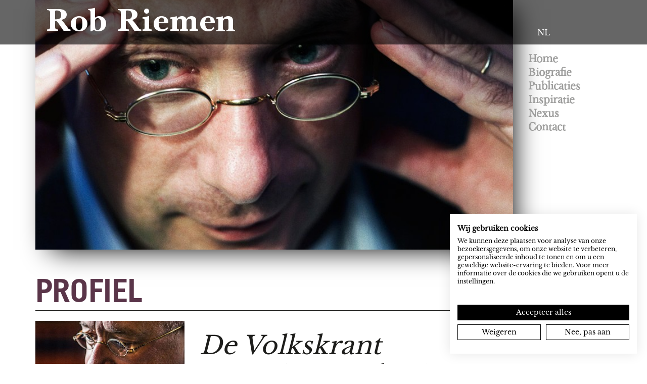

--- FILE ---
content_type: text/html; charset=UTF-8
request_url: https://www.robriemen.nl/publiciteit/volkskrant-interviewt-rob-riemen/
body_size: 14427
content:
<!DOCTYPE html>
<html class="no-js" lang="nl-NL" >
<head>
    <meta name="viewport" content="width=device-width, initial-scale=1">


	<title>De Volkskrant interviewt Rob Riemen - Rob Riemen</title>

	<!-- HTML5 shim and Respond.js IE8 support of HTML5 elements and media queries -->
	<!--[if lt IE 9]>
	<script src="https://oss.maxcdn.com/libs/html5shiv/3.7.0/html5shiv.js"></script>
	<script src="https://oss.maxcdn.com/libs/respond.js/1.4.2/respond.min.js"></script>
	<![endif]-->

			<link rel="alternate" type="application/rss+xml" title="Rob Riemen Feed"  href="https://www.robriemen.nl/feed/">
	
	<script src="https://cdn.rawgit.com/google/code-prettify/master/loader/run_prettify.js"></script>

    <meta name='robots' content='index, follow, max-image-preview:large, max-snippet:-1, max-video-preview:-1' />
<link rel="alternate" hreflang="nl-nl" href="https://www.robriemen.nl/publiciteit/volkskrant-interviewt-rob-riemen/" />
<link rel="alternate" hreflang="x-default" href="https://www.robriemen.nl/publiciteit/volkskrant-interviewt-rob-riemen/" />
<meta charset="utf-8">
<meta name="viewport" content="width=device-width, initial-scale=1">
<link rel="shortcut icon" href="../../assets/ico/favicon.ico">

	<!-- This site is optimized with the Yoast SEO plugin v26.7 - https://yoast.com/wordpress/plugins/seo/ -->
	<link rel="canonical" href="https://www.robriemen.nl/publiciteit/volkskrant-interviewt-rob-riemen/" />
	<meta property="og:locale" content="nl_NL" />
	<meta property="og:type" content="article" />
	<meta property="og:title" content="De Volkskrant interviewt Rob Riemen - Rob Riemen" />
	<meta property="og:description" content="Wie de Europese cultuur lief heeft, zal machthebbers en anderen ongeremd de waarheid moeten voorhouden, vindt Nexus-oprichter en -directeur Rob Riemen. De Volkskrant interviewde vrienden en bekenden van Rob Riemen en maakte dit profiel." />
	<meta property="og:url" content="https://www.robriemen.nl/publiciteit/volkskrant-interviewt-rob-riemen/" />
	<meta property="og:site_name" content="Rob Riemen" />
	<meta property="article:modified_time" content="2022-03-29T11:38:45+00:00" />
	<meta property="og:image" content="https://www.robriemen.nl/app/uploads/2016/01/500-726-©-Franky-Verdickt-2015-e1514901612507.jpg" />
	<meta property="og:image:width" content="499" />
	<meta property="og:image:height" content="336" />
	<meta property="og:image:type" content="image/jpeg" />
	<meta name="twitter:card" content="summary_large_image" />
	<meta name="twitter:label1" content="Geschatte leestijd" />
	<meta name="twitter:data1" content="9 minuten" />
	<script type="application/ld+json" class="yoast-schema-graph">{"@context":"https://schema.org","@graph":[{"@type":"WebPage","@id":"https://www.robriemen.nl/publiciteit/volkskrant-interviewt-rob-riemen/","url":"https://www.robriemen.nl/publiciteit/volkskrant-interviewt-rob-riemen/","name":"De Volkskrant interviewt Rob Riemen - Rob Riemen","isPartOf":{"@id":"https://www.robriemen.nl/#website"},"primaryImageOfPage":{"@id":"https://www.robriemen.nl/publiciteit/volkskrant-interviewt-rob-riemen/#primaryimage"},"image":{"@id":"https://www.robriemen.nl/publiciteit/volkskrant-interviewt-rob-riemen/#primaryimage"},"thumbnailUrl":"https://www.robriemen.nl/app/uploads/2016/01/500-726-©-Franky-Verdickt-2015-e1514901612507.jpg","datePublished":"2016-01-05T09:04:31+00:00","dateModified":"2022-03-29T11:38:45+00:00","breadcrumb":{"@id":"https://www.robriemen.nl/publiciteit/volkskrant-interviewt-rob-riemen/#breadcrumb"},"inLanguage":"nl-NL","potentialAction":[{"@type":"ReadAction","target":["https://www.robriemen.nl/publiciteit/volkskrant-interviewt-rob-riemen/"]}]},{"@type":"ImageObject","inLanguage":"nl-NL","@id":"https://www.robriemen.nl/publiciteit/volkskrant-interviewt-rob-riemen/#primaryimage","url":"https://www.robriemen.nl/app/uploads/2016/01/500-726-©-Franky-Verdickt-2015-e1514901612507.jpg","contentUrl":"https://www.robriemen.nl/app/uploads/2016/01/500-726-©-Franky-Verdickt-2015-e1514901612507.jpg","width":499,"height":336,"caption":"© Franky Verdickt"},{"@type":"BreadcrumbList","@id":"https://www.robriemen.nl/publiciteit/volkskrant-interviewt-rob-riemen/#breadcrumb","itemListElement":[{"@type":"ListItem","position":1,"name":"Home","item":"https://www.robriemen.nl/"},{"@type":"ListItem","position":2,"name":"Publiciteit","item":"https://www.robriemen.nl/publiciteit/"},{"@type":"ListItem","position":3,"name":"De Volkskrant interviewt Rob Riemen"}]},{"@type":"WebSite","@id":"https://www.robriemen.nl/#website","url":"https://www.robriemen.nl/","name":"Rob Riemen","description":"","potentialAction":[{"@type":"SearchAction","target":{"@type":"EntryPoint","urlTemplate":"https://www.robriemen.nl/?s={search_term_string}"},"query-input":{"@type":"PropertyValueSpecification","valueRequired":true,"valueName":"search_term_string"}}],"inLanguage":"nl-NL"}]}</script>
	<!-- / Yoast SEO plugin. -->


<link rel='dns-prefetch' href='//robriemennl.kinsta.cloud' />
<link rel="alternate" type="application/rss+xml" title="Rob Riemen &raquo; feed" href="https://www.robriemen.nl/feed/" />
<link rel="alternate" type="application/rss+xml" title="Rob Riemen &raquo; reacties feed" href="https://www.robriemen.nl/comments/feed/" />
<link rel="alternate" title="oEmbed (JSON)" type="application/json+oembed" href="https://www.robriemen.nl/wp-json/oembed/1.0/embed?url=https%3A%2F%2Fwww.robriemen.nl%2Fpubliciteit%2Fvolkskrant-interviewt-rob-riemen%2F" />
<link rel="alternate" title="oEmbed (XML)" type="text/xml+oembed" href="https://www.robriemen.nl/wp-json/oembed/1.0/embed?url=https%3A%2F%2Fwww.robriemen.nl%2Fpubliciteit%2Fvolkskrant-interviewt-rob-riemen%2F&#038;format=xml" />
		<!-- This site uses the Google Analytics by MonsterInsights plugin v9.11.1 - Using Analytics tracking - https://www.monsterinsights.com/ -->
		<!-- Opmerking: MonsterInsights is momenteel niet geconfigureerd op deze site. De site eigenaar moet authenticeren met Google Analytics in de MonsterInsights instellingen scherm. -->
					<!-- No tracking code set -->
				<!-- / Google Analytics by MonsterInsights -->
		<style id='wp-img-auto-sizes-contain-inline-css' type='text/css'>
img:is([sizes=auto i],[sizes^="auto," i]){contain-intrinsic-size:3000px 1500px}
/*# sourceURL=wp-img-auto-sizes-contain-inline-css */
</style>
<style id='wp-emoji-styles-inline-css' type='text/css'>

	img.wp-smiley, img.emoji {
		display: inline !important;
		border: none !important;
		box-shadow: none !important;
		height: 1em !important;
		width: 1em !important;
		margin: 0 0.07em !important;
		vertical-align: -0.1em !important;
		background: none !important;
		padding: 0 !important;
	}
/*# sourceURL=wp-emoji-styles-inline-css */
</style>
<link rel='stylesheet' id='wp-block-library-css' href='https://www.robriemen.nl/wp-includes/css/dist/block-library/style.min.css?ver=6.9' type='text/css' media='all' />
<style id='classic-theme-styles-inline-css' type='text/css'>
/*! This file is auto-generated */
.wp-block-button__link{color:#fff;background-color:#32373c;border-radius:9999px;box-shadow:none;text-decoration:none;padding:calc(.667em + 2px) calc(1.333em + 2px);font-size:1.125em}.wp-block-file__button{background:#32373c;color:#fff;text-decoration:none}
/*# sourceURL=/wp-includes/css/classic-themes.min.css */
</style>
<link rel='stylesheet' id='wpml-legacy-horizontal-list-0-css' href='https://robriemennl.kinsta.cloud/app/plugins/sitepress-multilingual-cms/templates/language-switchers/legacy-list-horizontal/style.min.css?ver=1' type='text/css' media='all' />
<style id='wpml-legacy-horizontal-list-0-inline-css' type='text/css'>
.wpml-ls-statics-shortcode_actions a, .wpml-ls-statics-shortcode_actions .wpml-ls-sub-menu a, .wpml-ls-statics-shortcode_actions .wpml-ls-sub-menu a:link, .wpml-ls-statics-shortcode_actions li:not(.wpml-ls-current-language) .wpml-ls-link, .wpml-ls-statics-shortcode_actions li:not(.wpml-ls-current-language) .wpml-ls-link:link {background-color:#ffffff;}.wpml-ls-statics-shortcode_actions .wpml-ls-sub-menu a:hover,.wpml-ls-statics-shortcode_actions .wpml-ls-sub-menu a:focus, .wpml-ls-statics-shortcode_actions .wpml-ls-sub-menu a:link:hover, .wpml-ls-statics-shortcode_actions .wpml-ls-sub-menu a:link:focus {background-color:#eeeeee;}.wpml-ls-statics-shortcode_actions .wpml-ls-current-language:hover>a, .wpml-ls-statics-shortcode_actions .wpml-ls-current-language>a:focus {background-color:#eeeeee;}
/*# sourceURL=wpml-legacy-horizontal-list-0-inline-css */
</style>
<link rel='stylesheet' id='bootstrap-css-css' href='https://robriemennl.kinsta.cloud/app/themes/robriemen/assets/css/bootstrap.min.css?ver=3.1.1' type='text/css' media='all' />
<link rel='stylesheet' id='jasny-bootstrap-min-css-css' href='https://robriemennl.kinsta.cloud/app/themes/robriemen/assets/css/jasny-bootstrap.min.css?ver=3.0.0' type='text/css' media='all' />
<link rel='stylesheet' id='general-css-css' href='https://robriemennl.kinsta.cloud/app/themes/robriemen/assets/css/general.css?ver=1.0.0' type='text/css' media='all' />
<link rel='stylesheet' id='general-style-css-css' href='https://robriemennl.kinsta.cloud/app/themes/robriemen/assets/css/sass/general-style.css?ver=1.0.0' type='text/css' media='all' />
<link rel='stylesheet' id='shame-css-css' href='https://robriemennl.kinsta.cloud/app/themes/robriemen/assets/css/shame.css?ver=3.1.1' type='text/css' media='all' />
<link rel='stylesheet' id='dry_awp_theme_style-css' href='https://robriemennl.kinsta.cloud/app/plugins/advanced-wp-columns/assets/css/awp-columns.css?ver=6.9' type='text/css' media='all' />
<style id='dry_awp_theme_style-inline-css' type='text/css'>
@media screen and (max-width: 1024px) {	.csColumn {		clear: both !important;		float: none !important;		text-align: center !important;		margin-left:  10% !important;		margin-right: 10% !important;		width: 80% !important;	}	.csColumnGap {		display: none !important;	}}
/*# sourceURL=dry_awp_theme_style-inline-css */
</style>
<script type="text/javascript" src="https://www.robriemen.nl/wp-includes/js/jquery/jquery.min.js?ver=3.7.1" id="jquery-core-js"></script>
<script type="text/javascript" src="https://www.robriemen.nl/wp-includes/js/jquery/jquery-migrate.min.js?ver=3.4.1" id="jquery-migrate-js"></script>
<script type="text/javascript" src="https://robriemennl.kinsta.cloud/app/themes/robriemen/assets/js/modernizr.js" id="modernizr-js"></script>
<script type="text/javascript" src="https://robriemennl.kinsta.cloud/app/themes/robriemen/assets/js/isotope.pkgd.min.js" id="isotope-js"></script>
<script type="text/javascript" id="main_frontend-js-extra">
/* <![CDATA[ */
var MyAjax = {"ajaxurl":"https://www.robriemen.nl/wp-admin/admin-ajax.php"};
//# sourceURL=main_frontend-js-extra
/* ]]> */
</script>
<script type="text/javascript" src="https://robriemennl.kinsta.cloud/app/themes/robriemen/assets/js/main_frontend.js" id="main_frontend-js"></script>
<link rel="https://api.w.org/" href="https://www.robriemen.nl/wp-json/" /><meta name="generator" content="WPML ver:4.8.6 stt:39,1;" />
<script src="https://consent.cookiefirst.com/sites/robriemen.nl-aaeea81c-fb61-498c-acf2-150bbc09cd82/consent.js"></script><style type="text/css">.recentcomments a{display:inline !important;padding:0 !important;margin:0 !important;}</style>		<style type="text/css" id="wp-custom-css">
			.content-text a,
.share-buttons a,
.boeken-specs-link,
.button {
	position: relative;
	z-index: 999;
}

/*cookieverklaring*/
.cf1tXD{
	font-size:12px;
}		</style>
		
</head>

<body class="publiciteit-template-default single single-publiciteit postid-1427 wp-theme-robriemen publiciteit-volkskrant-interviewt-rob-riemen">

    <!--[if lt IE 7]>
    <div class="alert">Your browser is <em>ancient!</em> <a href="http://browsehappy.com/">Upgrade to a different
        browser</a> or <a href="http://www.google.com/chromeframe/?redirect=true">install Google Chrome Frame</a> to
        experience this site.
    </div><![endif]-->

    <header>

    <div class="container-fluid">

        <div class="row">

            <div class=" col-xs-12 col-md-12 title-header-container">

                <div class="container">

                    <div class="row">

                        <div class="col-xs-12 col-md-10">

                            <h1 class="title-header">

                                <a href="https://www.robriemen.nl">

                                Rob Riemen
                                </a>

                            </h1>

                        </div>

                        <div class="col-xs-12 col-md-2">

                            <div id="mobile-menu" class="navmenu navmenu-default navmenu-fixed-left offcanvas"><ul id="menu-mobile-menu" class="nav navmenu-nav"><li id="menu-item-590" class="menu-item menu-item-type-post_type menu-item-object-page menu-item-home menu-item-590"><a href="https://www.robriemen.nl/">Home</a></li>
<li id="menu-item-589" class="menu-item menu-item-type-post_type menu-item-object-page menu-item-589"><a href="https://www.robriemen.nl/biografie/">Biografie</a></li>
<li id="menu-item-588" class="menu-item menu-item-type-post_type menu-item-object-page menu-item-588"><a href="https://www.robriemen.nl/boeken-overzicht/">Boeken</a></li>
<li id="menu-item-586" class="menu-item menu-item-type-post_type menu-item-object-page menu-item-586"><a href="https://www.robriemen.nl/inspiratie/">Inspiratie</a></li>
<li id="menu-item-585" class="menu-item menu-item-type-post_type menu-item-object-page menu-item-585"><a href="https://www.robriemen.nl/nexus/">Nexus Instituut</a></li>
<li id="menu-item-587" class="menu-item menu-item-type-post_type menu-item-object-page menu-item-587"><a href="https://www.robriemen.nl/contact/">Contact</a></li>
</ul></div>
                            <div class="navbar navbar-default navbar-fixed-top visible-xs">
                                <button type="button" class="navbar-toggle" data-toggle="offcanvas" data-target="#mobile-menu" data-canvas="body">
                                    <span class="icon-bar"></span>
                                    <span class="icon-bar"></span>
                                    <span class="icon-bar"></span>
                                </button>
                            </div>

                            <div class="translation-menu">

                                
<div class="lang_sel_list_horizontal wpml-ls-statics-shortcode_actions wpml-ls wpml-ls-legacy-list-horizontal" id="lang_sel_list">
	<ul role="menu"><li class="icl-nl wpml-ls-slot-shortcode_actions wpml-ls-item wpml-ls-item-nl wpml-ls-current-language wpml-ls-first-item wpml-ls-last-item wpml-ls-item-legacy-list-horizontal" role="none">
				<a href="https://www.robriemen.nl/publiciteit/volkskrant-interviewt-rob-riemen/" class="wpml-ls-link" role="menuitem" >
                    <span class="wpml-ls-native icl_lang_sel_native" role="menuitem">NL</span></a>
			</li></ul>
</div>

                            </div>

                        </div>

                    </div>

                </div>

            </div>

        </div>

</header>


    <div class="container-fluid">

        <div class="row">

            <div class="col-xs-12 col-md-12">

                <div class="container">

                    <div class="row">

                        <div class=" col-xs-12 col-md-10">

                                
    
<div class="content-container">


<div class="photo-container">

        <img src="https://www.robriemen.nl/app/uploads/2015/07/945-450-Rob-Riemen-Corbino-840x450.jpg" alt="additional image" />
            <div class="photo-caption">
            © Corbino        </div>
    
    



</div>

<div class="row">

    <div class="col-xs-12 col-md-12">

        <div class="title category-title h1">

            Profiel
        </div>

        <hr>

    </div>

</div>

<div class="row">

    <div class="col-xs-12 col-md-4">

        <div class="content-image">

            <img width="499" height="336" src="https://www.robriemen.nl/app/uploads/2016/01/500-726-©-Franky-Verdickt-2015-e1514901612507.jpg" class="attachment-post-thumbnail size-post-thumbnail wp-post-image" alt="" decoding="async" loading="lazy" srcset="https://www.robriemen.nl/app/uploads/2016/01/500-726-©-Franky-Verdickt-2015-e1514901612507.jpg 499w, https://www.robriemen.nl/app/uploads/2016/01/500-726-©-Franky-Verdickt-2015-e1514901612507-300x202.jpg 300w, https://www.robriemen.nl/app/uploads/2016/01/500-726-©-Franky-Verdickt-2015-e1514901612507-150x100.jpg 150w, https://www.robriemen.nl/app/uploads/2016/01/500-726-©-Franky-Verdickt-2015-e1514901612507-297x200.jpg 297w" sizes="auto, (max-width: 499px) 100vw, 499px" />
        </div>

        
            
        
    </div>

    <div class="col-xs-12 col-md-8">

        <div class="main-content">

            
                <h2 class="title category-detail-title">

                    
                </h2>

            
            <h2 class="title single-title">

                De Volkskrant interviewt Rob Riemen
            </h2>
            
            
                        
            
            
            <div class="content-text">

                
                    <header class="article__header--v2">
<div class="article__intro--v2">
<h2 class="article__title">Op het tweede gezicht: Rob Riemen, de man achter Nexus</h2>
<p>Wie de Europese cultuur lief heeft, zal machthebbers en anderen ongeremd de waarheid moeten voorhouden, vindt Nexus-oprichter en -directeur Rob Riemen. Daarvoor gebruikt hij zijn tijdschrift (al 25 jaar) en de cultuurdenktank Nexus.</p>
</div>
<div class="article__meta--v2"><span class=" article__author">Door Sander van Walsum, </span><time class="article__publication-date">3 november 2016</time></div>
<div class="article__meta--v2"> </div>
<div class="article__meta--v2"><strong>Rob Riemen</strong></div>
</header>
<div class="article__body--v2 has-dropcap fjs-paidItem " data-ajax-url="http://www.volkskrant.nl/binnenland/strijder-tegen-banalisering-van-de-europese-cultuur~a4407640/" data-article-id="4407640">
<div>
<div class="article__body__container default">
<div class="media-container-wrapper media-container-wrapper--right">
<div class="media-container">
<div class="article-inzet">
<div class="article-inzet__body">
<p class="article-inzet__body__text"><strong>1962</strong><br />Geboren in Eindhoven op 18 februari</p>
<p><strong>1974</strong><br />Middelbare school (tot 1982)</p>
<p><strong>1982</strong><br />Studie theologie in Tilburg (tot 1992) </p>
<p><strong>1988</strong><br />Eerste ontmoeting met mentor Johan Polak </p>
<p><strong>1991</strong><br />Oprichting tijdschrift Nexus</p>
<p><strong>1994</strong><br />Oprichting Nexus Instituut. <br />Eerste Nexus-lezing door Edward Said </p>
<p><strong>1996</strong><br />Eerste Nexus-conferentie met onder anderen Michael Ignatieff, Peter Sellars en Avishai Margalit</p>
<p class="article-inzet__body__text"> </p>
</div>
<p class="article-inzet__body__text">Gerard Riemen herinnert het zich nog goed: zijn broer Rob, directeur van het Tilburgse Nexus Instituut, hield een praatje voor Haagse topambtenaren en (oud-)politici. &#8216;Het was een snoeihard verhaal&#8217;, zegt Gerard Riemen. &#8216;Het kwam erop neer dat zijn toehoorders, die de elite van het land vormden, jammerlijk hadden gefaald als hoeders van de cultuur. Er hing een wat bedrukte stemming in de zaal, totdat oud-premier Ruud Lubbers opstond en zei: &#8216;Begrijpt u nu waarom zo veel mensen mij vragen waarom ik Rob Riemen een aardige man vind?&#8217; Met die opmerking was het ijs gebroken.&#8217;</p>
</div>
</div>
</div>
<p class="article__body__paragraph">De anekdote, waarop vele varianten denkbaar zijn, is kenmerkend voor Rob Riemen (54). Hij is begaan met het lot van de Europese cultuur, die ontworteld dreigt te raken in een samenleving die ondernemers en volkszangers op het schild plaatst. Hij weet de leiders van het land om zich heen te verzamelen, maar hij ontziet hen niet. &#8216;Elk zakelijk opportunisme is hem vreemd&#8217;, zegt broer Gerard. &#8216;Hij zal zijn toon niet matigen om steun te verkrijgen voor Nexus.&#8217;</p>
<p>&#8216;Ik heb weleens de neiging om hem voor te houden dat je met stroop meer vliegen vangt dan met azijn&#8217;, zegt Simon Reinink, directeur van het Amsterdams Concertgebouw en lid van de raad van advies van Nexus.</p>
<p>Nexus &#8211; het Latijnse woord voor samenhang of verbinding &#8211; is de naam van twee geesteskinderen van Riemen: een tijdschrift met essays over de Europese cultuur dat elk kwartaal in een oplage van enkele duizenden verschijnt, en het instituut dat lezingen, masterclasses en conferenties organiseert. Het blad verschijnt sinds 1991, toen Riemen nog niet eens was afgestudeerd. Het instituut ontstond in 1994, ter onderbouwing van het bestaansrecht van het blad. &#8216;Ik dacht: als ik er een instituut van maak, benoem ik mijzelf tot directeur&#8217;, zei Riemen in 2008 in <em>de Volkskrant</em>. &#8216;Als directeur ben ik belangrijker dan zomaar als redacteur. Ik kan beroemdheden naar Nederland laten komen, beroemdheden komen in de krant. Als een door jou naar Nederland gehaalde beroemdheid in de krant komt, ben je zelf ook een beetje beroemd. We weten dat het niet waar is, maar we laten het iedereen geloven, en omdat iedereen het gelooft, kun je gemakkelijker aan geld komen, en dat geld zet ik in voor mijn grote ideaal: het levend houden van de Europese humanistische traditie.</p>
</div>
</div>
<div>
<div class="article__body__container default">
<h3 class="article__body__container-title">Bekende denkers</h3>
<p class="article__body__paragraph">Zie hier, in al zijn eenvoud, het business model van Rob Riemen. En dat business model heeft tot dusverre heel adequaat gefunctioneerd. Hij wist bekende denkers, kunstenaars en (oud-)politici te interesseren voor een optreden bij een van zijn samenkomsten, onder wie historicus Simon Schama, schrijver (en Nobelprijswinnaar) Mario Vargas Llosa, dirigent Daniel Barenboim, schrijver en kunstcriticus Robert Hughes, politica Sonia Gandhi, cultuurfilosoof George Steiner, de politicoloog Francis Fukuyama en vele anderen. Bij de laatste conferentie, Democracy Today in the USA, trad de gewezen presidentskandidaat Jeb Bush op. De toehoorders zijn, in de kenschets van <em>De Groene Amsterdammer</em>, &#8216;geen toevallige passanten, of het typische publiek dat je op literaire of intellectuele bijeenkomsten ziet &#8211; wat ouder, beetje kunstzinnig &#8211; maar mensen in pak, die speciaal naar Tilburg waren gereisd&#8217;.</p>
<p>Tilburg was Riemens thuisbasis zolang de plaatselijke universiteit zijn voornaamste geldschieter was. Maar in die toestand kwam verandering toen Tilburg University &#8211; zoals de instelling zichzelf sinds enkele jaren noemt &#8211; hem in 2015 liet weten dat er voor voortzetting van de relatie &#8216;onvoldoende draagvlak&#8217; was. In vijf jaar tijd zal de subsidie worden teruggebracht van 500 duizend euro (per jaar) tot nul. Niemand houdt serieus rekening met de mogelijkheid dat de subsidiestop het einde van Nexus tot gevolg zal hebben.</p>
<p>&#8216;Nexus is als een wielerploeg die op zoek is naar een nieuwe sponsor&#8217;, zegt literatuurcriticus Jaap Goedegebuure, medeoprichter van het blad Nexus. En eigenlijk waren de creaties van Riemen Fremdkörper binnen de &#8216;cultuurarme omgeving&#8217; die Tilburg University volgens Goedegebuure altijd is geweest. In die zin komt met de subsidiestop een eind aan een onnatuurlijke relatie &#8211; die de universiteit overigens nog wel een beetje cachet gaf.</p>
<div class="media-container-wrapper">Bij de verwerving van nieuwe financiers kan Riemen terugvallen op zijn vaardigheid om toegang te krijgen tot iedereen die er in zijn ogen ook maar enigszins toe doet. Dat talent manifesteerde zich al uitbundig op de Rijksscholengemeenschap in Den Bosch die Riemen van 1974 tot 1982 bezocht, &#8217;twee jaar langer dan strikt noodzakelijk was&#8217;, zegt zijn toenmalige schoolgenoot Joyce Hijdra. &#8216;Hij is tweemaal blijven zitten omdat hij zo druk bezig was met dingen die volgens hem veel belangrijker waren dan school.&#8217;</div>
</div>
</div>
<div>
<div class="article__body__container default">
<p class="article__body__paragraph">Zo was hij voorzitter van de leerlingenraad, oprichter en zelfbenoemd directeur van het cultureel café en oprichter/hoofdredacteur van het schoolblad Sphinx. In die laatste hoedanigheid nam hij, minutieus voorbereide, interviews af met mensen die maar zelden in schoolbladen figureerden, zoals programmamaker Aad van den Heuvel. &#8216;Dat waren mensen van buiten onze kring&#8217;, zegt Hijdra. &#8216;Met zijn interviews wilde Rob ons laten zien hoe begrensd de school was.&#8217;</p>
<div class="media-container-wrapper">
<div class="media-container">
<h5 class="article-photo fjs-gallery-item" data-pid="50b38e12-65f8-49e5-91a9-c68513522832" data-hires="http://static0.persgroep.net/volkskrant/image/50b38e12-65f8-49e5-91a9-c68513522832?h=NGZiYTVlMk5UQmlNemhsTVRJdE5qVm1PQzAwT1dVMUxUa3hZVGt0WXpZNE5URXpOVEl5T0RNeUx6RTFPREI0TVRFeE5B" data-dimensions="1580x1114"><a class="lightbox-trigger" href="http://www.volkskrant.nl/photoseries/articlephotos/4407640/50b38e12-65f8-49e5-91a9-c68513522832"><img decoding="async" src="http://static0.persgroep.net/volkskrant/image/50b38e12-65f8-49e5-91a9-c68513522832?width=664&amp;height=374" alt="Een openbare discussie op de middelbare school georganiseerd door Riemen. V.l.n.r.: Hans Spierings, Rob Riemen, Thieu Vaesens, Joyce Hijdra, leraar Engels Spruit, Geert Mantingh en leraar Nederlands Wim Ruygrok." /><br /></a>Een openbare discussie op de middelbare school georganiseerd door Riemen. V.l.n.r.: Hans Spierings, Rob Riemen, Thieu Vaesens, Joyce Hijdra, leraar Engels Spruit, Geert Mantingh en leraar Nederlands Wim Ruygrok.<span class="credit">©</span></h5>
</div>
</div>
</div>
</div>
<div>
<div class="article__body__container default">
<h3 class="article__body__container-title">Stronteigenwijs</h3>
<div class="media-container-wrapper media-container-wrapper--right">Op school was hij eerder gerespecteerd dan geliefd. &#8216;Hij nam geen genoegen met nonchalance en geestelijke luiheid&#8217;, zegt Hijdra. &#8216;Ook niet bij de docenten.&#8217; &#8216;Hij was een slimme puberjongen met driftbuien&#8217;, zegt broer Gerard. &#8216;Zo iemand die weleens met Hitlergroet de klas uitliep als daar iets was voorgevallen waarmee hij het volstrekt oneens was.&#8217;</p>
<p>&#8216;Hij kon lastig zijn en stronteigenwijs&#8217;, ondervond zijn vroegere wiskundedocent &#8211; en huidige vriend &#8211; Geert Mantingh. &#8216;Hij had niet op voorhand achting voor het gezag. Hij wilde best naar docenten luisteren, maar wat ze vertelden, moest wel zinvol zijn. Zinvol in de brede zin van het woord. Niet met het oog op dat diploma, want daarvan was de intrinsieke waarde tenslotte zeer beperkt.&#8217; Mantingh zelf &#8211; een zijinstromer met een arbeidsverleden in de bouw &#8211; riep weinig weerstand op bij Riemen omdat hij graag uitstapjes maakte naar andere disciplines, al was het maar om de betrekkelijkheid van zijn eigen vak te laten zien. Een grootheid als Carl Gustav Jung was tenslotte heel slecht geweest in wiskunde.</p>
<p>Na zijn achtjarige schoolloopbaan ging Riemen in Tilburg theologie studeren, niet om theoloog of pastoor te worden, maar omdat deze studie hem van een breed intellectueel en cultureel fundament zou voorzien. &#8216;Theologie heeft veel raakvlakken met andere disciplines&#8217;, zegt zijn vroegere studievriend Paul van Tilburg. &#8216;Ze gaf ons een vrijbrief om ontzettend veel te lezen.&#8217; Te midden van de andere studenten viel Riemen op omdat hij &#8216;veel grote woorden gebruikte&#8217;. &#8216;Ik ben zijn tegendeel&#8217;, zegt Van Tilburg. &#8216;Maar het viel mij ook op dat hij al zijn grote woorden waarmaakte.&#8217; Zo transformeerde hij een enigszins in zichzelf gekeerd faculteitsblad in een leesbaar periodiek. Kohelet, heette dat blad. Hebreeuws voor prediker. Het bevatte, net als de schoolkrant die door Riemen was bezield, interviews met bekende mensen &#8216;van buiten&#8217;: de dwarse theoloog Edward Schillebeeckx en vakbondsman Herman Bode &#8211; met wie Riemen via zijn vader, zelf actief in de vakbeweging, in contact was gekomen. Marga Klompé, Ruud Lubbers en Joop den Uyl. &#8216;De voorlichter van de PvdA wilde dat het partijprogramma de leidraad zou worden van dat interview, maar daar heeft Rob met geen woord over gesproken. Wel over Menno ter Braak, en ik neem aan dat hij Den Uyl met die themakeuze ook veel plezier heeft gedaan.&#8217;</p></div>
<div class="media-container-wrapper"> </div>
</div>
</div>
<div>
<div class="article__body__container default">
<div class="media-container-wrapper media-container-wrapper--right">
<div class="media-container">
<h5 class="article-photo fjs-gallery-item" data-pid="5b27c497-3a5b-4a8d-93c2-b4ce5b7e44c9" data-hires="http://static1.persgroep.net/volkskrant/image/5b27c497-3a5b-4a8d-93c2-b4ce5b7e44c9?h=OWY3NzY3Zk5XSXlOMk0wT1RjdE0yRTFZaTAwWVRoa0xUa3pZekl0WWpSalpUVmlOMlUwTkdNNUx6RXdORFI0TVRRMU5n" data-dimensions="1044x1456"><a class="lightbox-trigger" href="http://www.volkskrant.nl/photoseries/articlephotos/4407640/5b27c497-3a5b-4a8d-93c2-b4ce5b7e44c9"><img decoding="async" src="http://static1.persgroep.net/volkskrant/image/5b27c497-3a5b-4a8d-93c2-b4ce5b7e44c9?width=300" alt="Rob Riemens eerste ontmoeting met Johan Polak" /></a>Rob Riemens eerste ontmoeting met Johan Polak <span class="credit">©</span></h5>
</div>
</div>
<p class="article__body__paragraph">Als hoofdredacteur van Kohelet kwam Riemen ook in contact met uitgever en mecenas Johan Polak (1928-1992), in de perceptie van Riemen &#8216;de incarnatie van het Europese beschavingsideaal&#8217;. Deze ontmoeting is in hoge mate bepalend geweest voor Riemens verdere levensloop. Polak sympathiseerde met zijn plannen voor het blad dat Nexus zou gaan heten, en hij bracht Riemen &#8211; voor zover nodig &#8211; in contact met mensen die hem bij de verwezenlijking van die plannen konden helpen. Bescheiden was hij daarbij allerminst. &#8216;De Renaissance begon met twintig man&#8217;, zei hij ooit ter bemoediging tegen Riemen, &#8216;en wij zijn al met z&#8217;n tienen.&#8217;</p>
<p>Riemen zelf meende met Nexus in een grote behoefte te voorzien. &#8216;Ik was geweldig naïef&#8217;, zei hij jaren later in <em>de Volkskrant</em>. &#8216;Ik dacht: ik begin een tijdschrift over Europese cultuur, het moet een beetje 18de-eeuws georiënteerd zijn. Dat wil zeggen: er moet humaniora in, en filosofie en wat theologie. Het moet internationaal zijn, het moet er klassiek uitzien. Ik leefde in de illusie dat ernaar uitgekeken zou worden.&#8217;</p>
</div>
</div>
<div>
<div class="article__body__container default">
<h3 class="article__body__container-title">Fijnproevers</h3>
<p class="article__body__paragraph">En misschien wérd er ook wel naar uitgekeken. Weliswaar niet door de massa&#8217;s, die hij als kind van de klassieke verheffingsgedachte hoopte te bereiken, maar wel door een kleine, trouwe schare fijnproevers die zijn zorgen over de banalisering van de Europese cultuur delen. Een cultuurpessimist is hij niet, zei hij zelf in het Belgische <em>Knack Magazine</em>. &#8216;Als ik dat was, was ik wel in de politiek gegaan of was ik bankier geworden.&#8217; De Britse (conservatieve) filosoof en schrijver Roger Scruton zou Riemen ook niet meteen een cultuurpessimist noemen. &#8216;Hij is meer een ouderwetse gelovige in de geesteswetenschappen, een &#8216;Unpolitischer&#8217; zoals Thomas Mann, een representant van de moderne Verlichting die nog iets van zijn vroegere katholieke geloof in zich draagt.&#8217;</p>
<p>Paul van Tilburg ziet Riemen als een profeet. &#8216;Hij gaat in tegen de tijdgeest. Hij is er niet op uit om mensen te pleasen. Hij vertelt machthebbers ongeremd de waarheid. Hij roept dus onvermijdelijk weerstand op. En hij kan op de buitenwereld drammerig overkomen. Maar dat is eigen aan de moeilijke rol die hij op zich heeft genomen.&#8217;</p>
<h3 class="article-inzet__title">Controverse</h3>
<div class="article-inzet__body">
<p class="article-inzet__body__text">In 2010 oogstte Rob Riemen veel kritiek met de stelling, in zijn boek De eeuwige terugkeer van het fascisme, dat Geert Wilders &#8216;het hedendaags fascisme&#8217; belichaamt. Dat hedendaags fascisme definieerde hij als het product van genotzucht, afkeer van de parlementaire democratie en van de oude culturele elite. Deze rekkelijke definitie van fascisme vond bij niet bij iedereen genade. Voormalig VVD-leider Frits Bolkestein, habitué bij veel Nexus-activiteiten, schreef: &#8216;Door Wilders met het fascisme in verband te brengen, trivialiseert Riemen het werkelijke fascisme.&#8217; <a href="http://www.volkskrant.nl/1044496/" target="_blank" rel="noopener noreferrer">Lees Riemens opiniestuk in de Volkskrant hier terug</a>.</p>
</div>
</div>
</div>
</div>

                    <div id="socialBox">

    <div class="share-buttons">

        <a href="https://www.facebook.com/sharer.php?u=https://www.robriemen.nl/publiciteit/volkskrant-interviewt-rob-riemen/" target="_blank" class="icon-facebook3">

        </a>

        <a href="https://twitter.com/share?text=Lees ook op de site van @robriemen: De Volkskrant interviewt Rob Riemen"
           target="_blank" class="icon-twitter3">

        </a>

        <a href="#" id="js-print-launcher" class="icon-printer hidden-xs hidden-sm"
           data-id="1427"></a>

    </div>

</div>

                
            </div>

        </div>

    </div>

    
    <div class="row">

        <div class="col-xs-12  col-md-12">

            <div class="quote-container">

                <div class="quote-content big">

                    Rob Riemen is er niet op uit om mensen te pleasen. Hij gaat in tegen de tijdgeest.
                </div>

                <div class="quote-author big">

                    
                </div>

            </div>

        </div>

    </div>


    
    <? //php
    /*    get_template_part('templates/components/comp-publicity-list');*/
    ?>

    
</div>

</div>

                        </div>

                        <div class="col-xs-12 col-md-2">

                            <div class="wrapper-nav-menu">

<div class="menu-container-side"><ul id="menu-side-menu" class="menu"><li id="menu-item-22" class="menu-item menu-item-type-post_type menu-item-object-page menu-item-home menu-item-22"><a href="https://www.robriemen.nl/">Home</a></li>
<li id="menu-item-21" class="menu-item menu-item-type-post_type menu-item-object-page menu-item-21"><a href="https://www.robriemen.nl/biografie/">Biografie</a></li>
<li id="menu-item-578" class="menu-item menu-item-type-post_type menu-item-object-page menu-item-578"><a href="https://www.robriemen.nl/boeken-overzicht/">Publicaties</a></li>
<li id="menu-item-18" class="menu-item menu-item-type-post_type menu-item-object-page menu-item-18"><a href="https://www.robriemen.nl/inspiratie/">Inspiratie</a></li>
<li id="menu-item-17" class="menu-item menu-item-type-post_type menu-item-object-page menu-item-17"><a href="https://www.robriemen.nl/nexus/">Nexus</a></li>
<li id="menu-item-19" class="menu-item menu-item-type-post_type menu-item-object-page menu-item-19"><a href="https://www.robriemen.nl/contact/">Contact</a></li>
</ul></div>
</div>

                        </div>

                    </div>

                </div>

            </div>

        </div>
        


    </div>

    <footer>

    <a href="#" class="scrollup hidden-xs hidden-sm">

            <img src="https://robriemennl.kinsta.cloud/app/themes/robriemen/assets/img/arrow_up.png">
    
</a>



    <div class="site-footer">

        <div class="container">

            <div class="row">

                <div class="col-xs-4 col-md-2">

                    <h3 class="title-footer">Rob Riemen</h3>

                    <div class="menu-rob-riemen-container"><ul id="menu-rob-riemen" class="footer-menu list-unstyled"><li id="menu-item-221" class="menu-item menu-item-type-custom menu-item-object-custom menu-item-221"><a href="/">Actueel</a></li>
<li id="menu-item-2017" class="menu-item menu-item-type-post_type menu-item-object-page menu-item-2017"><a href="https://www.robriemen.nl/contact/">Contact</a></li>
</ul></div>
                </div>

                <div class="col-xs-4 col-md-2">

                    <h3 class="title-footer">Social</h3>

                    <div class="menu-social-container"><ul id="menu-social" class="footer-menu list-unstyled"><li id="menu-item-228" class="menu-item menu-item-type-custom menu-item-object-custom menu-item-228"><a href="https://www.youtube.com/user/TheNexusInstitute" title="NexusInstitute">YouTube</a></li>
<li id="menu-item-229" class="menu-item menu-item-type-custom menu-item-object-custom menu-item-229"><a href="https://play.spotify.com/user/1143160791">Spotify</a></li>
</ul></div>
                </div>


                <div class="clearfix visible-xs"></div>

                <div class="col-xs-4 col-md-2">

                    <h3 class="title-footer">Nexus Instituut</h3>

                    <div class="menu-nexus-instituut-container"><ul id="menu-nexus-instituut" class="footer-menu list-unstyled"><li id="menu-item-226" class="menu-item menu-item-type-custom menu-item-object-custom menu-item-226"><a target="_blank" href="https://www.nexus-instituut.nl/activiteiten/">Activiteiten</a></li>
<li id="menu-item-227" class="menu-item menu-item-type-custom menu-item-object-custom menu-item-227"><a target="_blank" href="https://www.nexus-instituut.nl/publicaties/">Tijdschrift Nexus</a></li>
</ul></div>
                </div>

                <div class="col-xs-4 col-md-2">

					<h3 class="title-footer">Privacy</h3>

                    <div class="menu-overig-container"><ul id="menu-overig" class="footer-menu list-unstyled"><li id="menu-item-2203" class="menu-item menu-item-type-custom menu-item-object-custom menu-item-2203"><a target="_blank" href="https://www.robriemen.nl/app/uploads/2025/10/Privacyverklaring-Rob-Riemen.pdf">Privacyverklaring</a></li>
<li id="menu-item-2204" class="menu-item menu-item-type-custom menu-item-object-custom menu-item-2204"><a target="_blank" href="https://www.robriemen.nl/cookieverklaring/">Cookieverklaring</a></li>
</ul></div>

                </div>

            </div>

        </div>

    </div>

</footer>

<script type="speculationrules">
{"prefetch":[{"source":"document","where":{"and":[{"href_matches":"/*"},{"not":{"href_matches":["/wp-*.php","/wp-admin/*","/app/uploads/*","/app/*","/app/plugins/*","/app/themes/robriemen/*","/*\\?(.+)"]}},{"not":{"selector_matches":"a[rel~=\"nofollow\"]"}},{"not":{"selector_matches":".no-prefetch, .no-prefetch a"}}]},"eagerness":"conservative"}]}
</script>
<style id='global-styles-inline-css' type='text/css'>
:root{--wp--preset--aspect-ratio--square: 1;--wp--preset--aspect-ratio--4-3: 4/3;--wp--preset--aspect-ratio--3-4: 3/4;--wp--preset--aspect-ratio--3-2: 3/2;--wp--preset--aspect-ratio--2-3: 2/3;--wp--preset--aspect-ratio--16-9: 16/9;--wp--preset--aspect-ratio--9-16: 9/16;--wp--preset--color--black: #000000;--wp--preset--color--cyan-bluish-gray: #abb8c3;--wp--preset--color--white: #ffffff;--wp--preset--color--pale-pink: #f78da7;--wp--preset--color--vivid-red: #cf2e2e;--wp--preset--color--luminous-vivid-orange: #ff6900;--wp--preset--color--luminous-vivid-amber: #fcb900;--wp--preset--color--light-green-cyan: #7bdcb5;--wp--preset--color--vivid-green-cyan: #00d084;--wp--preset--color--pale-cyan-blue: #8ed1fc;--wp--preset--color--vivid-cyan-blue: #0693e3;--wp--preset--color--vivid-purple: #9b51e0;--wp--preset--gradient--vivid-cyan-blue-to-vivid-purple: linear-gradient(135deg,rgb(6,147,227) 0%,rgb(155,81,224) 100%);--wp--preset--gradient--light-green-cyan-to-vivid-green-cyan: linear-gradient(135deg,rgb(122,220,180) 0%,rgb(0,208,130) 100%);--wp--preset--gradient--luminous-vivid-amber-to-luminous-vivid-orange: linear-gradient(135deg,rgb(252,185,0) 0%,rgb(255,105,0) 100%);--wp--preset--gradient--luminous-vivid-orange-to-vivid-red: linear-gradient(135deg,rgb(255,105,0) 0%,rgb(207,46,46) 100%);--wp--preset--gradient--very-light-gray-to-cyan-bluish-gray: linear-gradient(135deg,rgb(238,238,238) 0%,rgb(169,184,195) 100%);--wp--preset--gradient--cool-to-warm-spectrum: linear-gradient(135deg,rgb(74,234,220) 0%,rgb(151,120,209) 20%,rgb(207,42,186) 40%,rgb(238,44,130) 60%,rgb(251,105,98) 80%,rgb(254,248,76) 100%);--wp--preset--gradient--blush-light-purple: linear-gradient(135deg,rgb(255,206,236) 0%,rgb(152,150,240) 100%);--wp--preset--gradient--blush-bordeaux: linear-gradient(135deg,rgb(254,205,165) 0%,rgb(254,45,45) 50%,rgb(107,0,62) 100%);--wp--preset--gradient--luminous-dusk: linear-gradient(135deg,rgb(255,203,112) 0%,rgb(199,81,192) 50%,rgb(65,88,208) 100%);--wp--preset--gradient--pale-ocean: linear-gradient(135deg,rgb(255,245,203) 0%,rgb(182,227,212) 50%,rgb(51,167,181) 100%);--wp--preset--gradient--electric-grass: linear-gradient(135deg,rgb(202,248,128) 0%,rgb(113,206,126) 100%);--wp--preset--gradient--midnight: linear-gradient(135deg,rgb(2,3,129) 0%,rgb(40,116,252) 100%);--wp--preset--font-size--small: 13px;--wp--preset--font-size--medium: 20px;--wp--preset--font-size--large: 36px;--wp--preset--font-size--x-large: 42px;--wp--preset--spacing--20: 0.44rem;--wp--preset--spacing--30: 0.67rem;--wp--preset--spacing--40: 1rem;--wp--preset--spacing--50: 1.5rem;--wp--preset--spacing--60: 2.25rem;--wp--preset--spacing--70: 3.38rem;--wp--preset--spacing--80: 5.06rem;--wp--preset--shadow--natural: 6px 6px 9px rgba(0, 0, 0, 0.2);--wp--preset--shadow--deep: 12px 12px 50px rgba(0, 0, 0, 0.4);--wp--preset--shadow--sharp: 6px 6px 0px rgba(0, 0, 0, 0.2);--wp--preset--shadow--outlined: 6px 6px 0px -3px rgb(255, 255, 255), 6px 6px rgb(0, 0, 0);--wp--preset--shadow--crisp: 6px 6px 0px rgb(0, 0, 0);}:where(.is-layout-flex){gap: 0.5em;}:where(.is-layout-grid){gap: 0.5em;}body .is-layout-flex{display: flex;}.is-layout-flex{flex-wrap: wrap;align-items: center;}.is-layout-flex > :is(*, div){margin: 0;}body .is-layout-grid{display: grid;}.is-layout-grid > :is(*, div){margin: 0;}:where(.wp-block-columns.is-layout-flex){gap: 2em;}:where(.wp-block-columns.is-layout-grid){gap: 2em;}:where(.wp-block-post-template.is-layout-flex){gap: 1.25em;}:where(.wp-block-post-template.is-layout-grid){gap: 1.25em;}.has-black-color{color: var(--wp--preset--color--black) !important;}.has-cyan-bluish-gray-color{color: var(--wp--preset--color--cyan-bluish-gray) !important;}.has-white-color{color: var(--wp--preset--color--white) !important;}.has-pale-pink-color{color: var(--wp--preset--color--pale-pink) !important;}.has-vivid-red-color{color: var(--wp--preset--color--vivid-red) !important;}.has-luminous-vivid-orange-color{color: var(--wp--preset--color--luminous-vivid-orange) !important;}.has-luminous-vivid-amber-color{color: var(--wp--preset--color--luminous-vivid-amber) !important;}.has-light-green-cyan-color{color: var(--wp--preset--color--light-green-cyan) !important;}.has-vivid-green-cyan-color{color: var(--wp--preset--color--vivid-green-cyan) !important;}.has-pale-cyan-blue-color{color: var(--wp--preset--color--pale-cyan-blue) !important;}.has-vivid-cyan-blue-color{color: var(--wp--preset--color--vivid-cyan-blue) !important;}.has-vivid-purple-color{color: var(--wp--preset--color--vivid-purple) !important;}.has-black-background-color{background-color: var(--wp--preset--color--black) !important;}.has-cyan-bluish-gray-background-color{background-color: var(--wp--preset--color--cyan-bluish-gray) !important;}.has-white-background-color{background-color: var(--wp--preset--color--white) !important;}.has-pale-pink-background-color{background-color: var(--wp--preset--color--pale-pink) !important;}.has-vivid-red-background-color{background-color: var(--wp--preset--color--vivid-red) !important;}.has-luminous-vivid-orange-background-color{background-color: var(--wp--preset--color--luminous-vivid-orange) !important;}.has-luminous-vivid-amber-background-color{background-color: var(--wp--preset--color--luminous-vivid-amber) !important;}.has-light-green-cyan-background-color{background-color: var(--wp--preset--color--light-green-cyan) !important;}.has-vivid-green-cyan-background-color{background-color: var(--wp--preset--color--vivid-green-cyan) !important;}.has-pale-cyan-blue-background-color{background-color: var(--wp--preset--color--pale-cyan-blue) !important;}.has-vivid-cyan-blue-background-color{background-color: var(--wp--preset--color--vivid-cyan-blue) !important;}.has-vivid-purple-background-color{background-color: var(--wp--preset--color--vivid-purple) !important;}.has-black-border-color{border-color: var(--wp--preset--color--black) !important;}.has-cyan-bluish-gray-border-color{border-color: var(--wp--preset--color--cyan-bluish-gray) !important;}.has-white-border-color{border-color: var(--wp--preset--color--white) !important;}.has-pale-pink-border-color{border-color: var(--wp--preset--color--pale-pink) !important;}.has-vivid-red-border-color{border-color: var(--wp--preset--color--vivid-red) !important;}.has-luminous-vivid-orange-border-color{border-color: var(--wp--preset--color--luminous-vivid-orange) !important;}.has-luminous-vivid-amber-border-color{border-color: var(--wp--preset--color--luminous-vivid-amber) !important;}.has-light-green-cyan-border-color{border-color: var(--wp--preset--color--light-green-cyan) !important;}.has-vivid-green-cyan-border-color{border-color: var(--wp--preset--color--vivid-green-cyan) !important;}.has-pale-cyan-blue-border-color{border-color: var(--wp--preset--color--pale-cyan-blue) !important;}.has-vivid-cyan-blue-border-color{border-color: var(--wp--preset--color--vivid-cyan-blue) !important;}.has-vivid-purple-border-color{border-color: var(--wp--preset--color--vivid-purple) !important;}.has-vivid-cyan-blue-to-vivid-purple-gradient-background{background: var(--wp--preset--gradient--vivid-cyan-blue-to-vivid-purple) !important;}.has-light-green-cyan-to-vivid-green-cyan-gradient-background{background: var(--wp--preset--gradient--light-green-cyan-to-vivid-green-cyan) !important;}.has-luminous-vivid-amber-to-luminous-vivid-orange-gradient-background{background: var(--wp--preset--gradient--luminous-vivid-amber-to-luminous-vivid-orange) !important;}.has-luminous-vivid-orange-to-vivid-red-gradient-background{background: var(--wp--preset--gradient--luminous-vivid-orange-to-vivid-red) !important;}.has-very-light-gray-to-cyan-bluish-gray-gradient-background{background: var(--wp--preset--gradient--very-light-gray-to-cyan-bluish-gray) !important;}.has-cool-to-warm-spectrum-gradient-background{background: var(--wp--preset--gradient--cool-to-warm-spectrum) !important;}.has-blush-light-purple-gradient-background{background: var(--wp--preset--gradient--blush-light-purple) !important;}.has-blush-bordeaux-gradient-background{background: var(--wp--preset--gradient--blush-bordeaux) !important;}.has-luminous-dusk-gradient-background{background: var(--wp--preset--gradient--luminous-dusk) !important;}.has-pale-ocean-gradient-background{background: var(--wp--preset--gradient--pale-ocean) !important;}.has-electric-grass-gradient-background{background: var(--wp--preset--gradient--electric-grass) !important;}.has-midnight-gradient-background{background: var(--wp--preset--gradient--midnight) !important;}.has-small-font-size{font-size: var(--wp--preset--font-size--small) !important;}.has-medium-font-size{font-size: var(--wp--preset--font-size--medium) !important;}.has-large-font-size{font-size: var(--wp--preset--font-size--large) !important;}.has-x-large-font-size{font-size: var(--wp--preset--font-size--x-large) !important;}
/*# sourceURL=global-styles-inline-css */
</style>
<script type="text/javascript" src="https://robriemennl.kinsta.cloud/app/themes/robriemen/assets/js/bootstrap.min.js" id="bootstrap-js-js"></script>
<script type="text/javascript" src="https://robriemennl.kinsta.cloud/app/themes/robriemen/assets/js/jasny-bootstrap.min.js" id="jasny-bootstrap-js-js"></script>
<script type="text/javascript" src="https://www.robriemen.nl/wp-includes/js/imagesloaded.min.js?ver=5.0.0" id="imagesloaded-js"></script>
<script type="text/javascript" src="https://www.robriemen.nl/wp-includes/js/masonry.min.js?ver=4.2.2" id="masonry-js"></script>
<script id="wp-emoji-settings" type="application/json">
{"baseUrl":"https://s.w.org/images/core/emoji/17.0.2/72x72/","ext":".png","svgUrl":"https://s.w.org/images/core/emoji/17.0.2/svg/","svgExt":".svg","source":{"concatemoji":"https://www.robriemen.nl/wp-includes/js/wp-emoji-release.min.js?ver=6.9"}}
</script>
<script type="module">
/* <![CDATA[ */
/*! This file is auto-generated */
const a=JSON.parse(document.getElementById("wp-emoji-settings").textContent),o=(window._wpemojiSettings=a,"wpEmojiSettingsSupports"),s=["flag","emoji"];function i(e){try{var t={supportTests:e,timestamp:(new Date).valueOf()};sessionStorage.setItem(o,JSON.stringify(t))}catch(e){}}function c(e,t,n){e.clearRect(0,0,e.canvas.width,e.canvas.height),e.fillText(t,0,0);t=new Uint32Array(e.getImageData(0,0,e.canvas.width,e.canvas.height).data);e.clearRect(0,0,e.canvas.width,e.canvas.height),e.fillText(n,0,0);const a=new Uint32Array(e.getImageData(0,0,e.canvas.width,e.canvas.height).data);return t.every((e,t)=>e===a[t])}function p(e,t){e.clearRect(0,0,e.canvas.width,e.canvas.height),e.fillText(t,0,0);var n=e.getImageData(16,16,1,1);for(let e=0;e<n.data.length;e++)if(0!==n.data[e])return!1;return!0}function u(e,t,n,a){switch(t){case"flag":return n(e,"\ud83c\udff3\ufe0f\u200d\u26a7\ufe0f","\ud83c\udff3\ufe0f\u200b\u26a7\ufe0f")?!1:!n(e,"\ud83c\udde8\ud83c\uddf6","\ud83c\udde8\u200b\ud83c\uddf6")&&!n(e,"\ud83c\udff4\udb40\udc67\udb40\udc62\udb40\udc65\udb40\udc6e\udb40\udc67\udb40\udc7f","\ud83c\udff4\u200b\udb40\udc67\u200b\udb40\udc62\u200b\udb40\udc65\u200b\udb40\udc6e\u200b\udb40\udc67\u200b\udb40\udc7f");case"emoji":return!a(e,"\ud83e\u1fac8")}return!1}function f(e,t,n,a){let r;const o=(r="undefined"!=typeof WorkerGlobalScope&&self instanceof WorkerGlobalScope?new OffscreenCanvas(300,150):document.createElement("canvas")).getContext("2d",{willReadFrequently:!0}),s=(o.textBaseline="top",o.font="600 32px Arial",{});return e.forEach(e=>{s[e]=t(o,e,n,a)}),s}function r(e){var t=document.createElement("script");t.src=e,t.defer=!0,document.head.appendChild(t)}a.supports={everything:!0,everythingExceptFlag:!0},new Promise(t=>{let n=function(){try{var e=JSON.parse(sessionStorage.getItem(o));if("object"==typeof e&&"number"==typeof e.timestamp&&(new Date).valueOf()<e.timestamp+604800&&"object"==typeof e.supportTests)return e.supportTests}catch(e){}return null}();if(!n){if("undefined"!=typeof Worker&&"undefined"!=typeof OffscreenCanvas&&"undefined"!=typeof URL&&URL.createObjectURL&&"undefined"!=typeof Blob)try{var e="postMessage("+f.toString()+"("+[JSON.stringify(s),u.toString(),c.toString(),p.toString()].join(",")+"));",a=new Blob([e],{type:"text/javascript"});const r=new Worker(URL.createObjectURL(a),{name:"wpTestEmojiSupports"});return void(r.onmessage=e=>{i(n=e.data),r.terminate(),t(n)})}catch(e){}i(n=f(s,u,c,p))}t(n)}).then(e=>{for(const n in e)a.supports[n]=e[n],a.supports.everything=a.supports.everything&&a.supports[n],"flag"!==n&&(a.supports.everythingExceptFlag=a.supports.everythingExceptFlag&&a.supports[n]);var t;a.supports.everythingExceptFlag=a.supports.everythingExceptFlag&&!a.supports.flag,a.supports.everything||((t=a.source||{}).concatemoji?r(t.concatemoji):t.wpemoji&&t.twemoji&&(r(t.twemoji),r(t.wpemoji)))});
//# sourceURL=https://www.robriemen.nl/wp-includes/js/wp-emoji-loader.min.js
/* ]]> */
</script>


</body>

</html>


--- FILE ---
content_type: text/css; charset=UTF-8
request_url: https://robriemennl.kinsta.cloud/app/themes/robriemen/assets/css/general.css?ver=1.0.0
body_size: 1837
content:
/* ==========================================================================
   MAIN CSS FILE - idiomatic CSS
   ========================================================================== */
/**
 * Read this carefully because it outlines a reasonable guide for our CSS
 * Development.
 *
 *
/* GENERAL PRINCIPLES
   ========================================================================== */
/**
 * Part of being a good programmer on a successful project is realizing that
 * writing code for yourself is a bad idea. Write your code for maximum clarity
 * not for personal preference.
 *
 * Before you move css to this file use a different file to setup the coding
 * until it is tested and works. Then you can move it to this file
 *
 * All code in any file should look like a single person typed it, even when
 * more people are working in the files
 *
 * Strictly enforce the agreed-upon style in this document.
 *
 * If in doubt when deciding upon a style use existing patterns or discuss
 * with the team.
 *
/* THE USE OF WHITESPACE
   ========================================================================== */
/**
 * Only one style should exist across the entire source of your code-base.
 * Always be consistent in your use of whitespace. Use whitespace to improve
 * readability.
 *
 * Never mix spaces and tabs for indentation. Use soft indents (spaces)
 *
/* COMMENTS
   ========================================================================== */
/**
 * Well commented code is extremely important. Take time to describe components,
 * how they work, their limitations and the way they are constructed. Don't leave
 * other team members guessing as to the purpose of your code.
 *
/* FORMAT
   ========================================================================== */
/**
 * This code format must ensure that code is: easy to read; easy to clearly
 * comment; minimizes the chance of accidentally introducing errors; and results
 * in useful diffs and blames.
 *
 * Use one discrete selector per line in multiselector rulesets
 *
 * include a single space before the opening bracket of a ruleset
 *
 * Include one declaration per line in a declaration block
 *
 * Use one level of indentation for each declaration
 *
 * include a single space after the colon of a declaration
 *
 * Use uppercase complete hex values #FFFFFF not #fff or #FFF
 *
 * Use double quotes
 *
 * Where allowed avoid specifying units for zero-values
 *
 * Place the closing brace of a ruleset in the same column as the first character
 *
 * Seperate each ruleset by a blank line
 */

/* ==========================================================================
   MAIN LAYOUT STYLES
   ========================================================================== */
/**
 * Here you will find the main layout styles that are used through the website
 *
 * In this section the fonts, headings, font-stylesm list-styles, button styles
 * are added
 * 
 * INDEX
 * 
 * FONTS
 * HEADING
 * PARAGRAPH
 * LINKS
 *
 */

/* FONTS
   ========================================================================== */
/**
 * This section has all font styles used in the website
 *
 * The files are stored in /assets/fonts/ 
 * for this site we use:
 * 
 * 
 */

/* HEADING
   ========================================================================== */
/**
 * This section is used for all headings in the site
 *
 * Next to the normal h1,h2,h3 etc.. classes we will also use .h1,.h2,.h3 etc.. classes
 * The usefulness of the .h* classes comes into play when the size of the typography
 * in the design does not correlate with the semantically appropriate heading levels.
 * By splitting the problem in two, we can cleanly solve for both.
 * The first bit is the element/tag. The '<h*>' takes care of semantics, accessibility and SEO.
 * The second bit is the class. The '.h*' takes care typographical hierarchy.
 * the .title class will have the main visual semantice styling for all headings.
 * If there is a custom style for a title use a good title name that tells something about
 * the function of the heading (for example title-article)
 *
 * For reference see articles about Object-Oriented CSS
 *
 * http://www.stubbornella.org/content/2011/09/06/style-headings-using-html5-sections/
 *
 * http://csswizardry.com/2012/02/pragmatic-practical-font-sizing-in-css/
 *
 * https://groups.google.com/forum/#!topic/object-oriented-css/GE1uzU2Bu48/discussion
 *
 */

h1, h2, h3, h4, h5, h6, .h1, .h2, .h3, .h4, .h5, .h6 {

}

h1, .h1 {
    font-size: 65px;
    line-height: 68px;
}

h2, .h2 {
    font-size: 35px;
    line-height: 40px;
}

h3, .h3 {
    font-size: 32px;
    line-height: 40px;
}

h4, .h4 {
    font-size: 24px;
    line-height: 28px
}

h5, .h5 {
    font-size: 20px;
    line-height: 35px;
}

h6, .h6 {
    font-size: 16px;
    line-height: 18px;
}

/* PARAGRAPH 
   ========================================================================== /
* 
*  The main formattin for the paragraph overrides bootstrap
*  It has the main font used on the site
*  The fallback color 
*  the main font-size
* 
*/

p {
    font-size: 14px;
}

/* LINK 
   ========================================================================== /
*
*  The main formatting for the links overrides the bootstrap fallback and
*  involves:
*  the main fallback color for a link
*  the main fallback text-decoration for a link
*  the main fallback outline
*/

a {

}

a:active,
a:hover,
a:focus {

}


--- FILE ---
content_type: text/css; charset=UTF-8
request_url: https://robriemennl.kinsta.cloud/app/themes/robriemen/assets/css/sass/general-style.css?ver=1.0.0
body_size: 4560
content:
/*------------------------------------*\
#BREAKPOINTS
\*------------------------------------*/
/*------------------------------------*\
#CONTAINERS
\*------------------------------------*/
@media (max-width: 20em) {
  .mobile-container {
    padding: 0px; } }
@media (min-width: 20.063em) and (max-width: 50em) {
  .mobile-container {
    padding: 0px; } }

/*------------------------------------*\
LAYOUT
\*------------------------------------*/
html,
body {
  font-size: 1.0625em; }

.page-template-default .current-menu-item a {
  color: #9d9d9c; }

.page-template-default {
  background-color: #9d9d9c; }

.page-home,
.page-contact {
  background-color: #c30014; }

.page-home .quote-container,
.page-home .button,
.page-contact .quote-container,
.page-contact .button {
  background-color: #c30014; }

.page-home .quote-container {
  background-color: rgba(0, 0, 0, 0.6); }

/*.page-home .menu-container-side .category-title a,
.page-home .menu-container-side .current-menu-item a,
.page-contact .category-title,
.page-contact .category-title a,
.page-contact .current-menu-item a,
.page-contact .content-container a,
.page-contact .content-container a:hover,
.page-contact .content-container a:active {
  color: $red;
}*/
.page-home .category-title,
.page-home .category-title a,
.page-home .category-title a:hover,
.page-home .category-title a:active,
.page-home .category-title a:focus,
.page-home .current-menu-item a,
.page-home .content-container a,
.page-home .content-container a:hover,
.page-home .content-container a:active,
.page-home a,
.page-home a:hover,
.page-home a:active,
.page-home a:focus,
.page-contact .category-title,
.page-contact .category-title a,
.page-contact .category-title a:hover,
.page-contact .category-title a:active,
.page-contact .category-title a:focus,
.page-contact .current-menu-item a,
.page-contact .content-container a,
.page-contact .content-container a:hover,
.page-contact .content-container a:active,
.page-contact a,
.page-contact a:hover,
.page-contact a:active,
.page-contact a:focus {
  color: #c30014;
  text-decoration: none; }

.page-home .category-title a:hover {
  color: #1d1d1b; }

.page-biografie,
.page-biography {
  background-color: #630803; }

.page-biografie .quote-container,
.page-biografie .button,
.page-biography .quote-container,
.page-biography .button {
  background-color: #630803; }

.page-biografie .category-title,
.page-biografie .category-title a,
.page-biografie .category-title a:hover,
.page-biografie .category-title a:active,
.page-biografie .category-title a:focus,
.page-biografie .current-menu-item a,
.page-biografie .current-menu-item a:hover,
.page-biografie a,
.page-biografie a:hover,
.page-biografie a:active,
.page-biografie a:focus,
.page-biography .category-title,
.page-biography .category-title a,
.page-biography .category-title a:hover,
.page-biography .category-title a:active,
.page-biography .category-title a:focus,
.page-biography .current-menu-item a,
.page-biography .current-menu-item a:hover,
.page-biography a,
.page-biography a:hover,
.page-biography a:active,
.page-biography a:focus {
  color: #630803;
  text-decoration: none; }

/*.page-biografie .category-title a,
.page-biografie .current-menu-item a,
.page-biography .category-title a,
.page-biography .current-menu-item a
.page-biografie a,
.page-biografie a:hover,
.page-biografie a:active,
.page-biografie a:focus,{
  color: $red-dark;
}*/
/*.post-type-archive-boeken,*/
.page-boeken-overzicht,
.page-books-2,
.page-books {
  background-color: #4e7489; }

.single-boeken,
.single-publiciteit,
.single-post {
  background-color: #ffffff; }

.page-boeken-overzicht .quote-container,
.page-boeken-overzicht .button,
.page-books-2 .quote-container,
.page-books-2 .button,
.page-books .quote-container,
.page-books .button,
.single-boeken .quote-container,
.single-boeken .button {
  background-color: #4e7489; }

/*.post-type-archive-boeken .category-title a,
.post-type-archive-boeken .category-title a:hover,
.post-type-archive-boeken .category-title a:active,
.post-type-archive-boeken .category-title a:focus,
.post-type-archive-boeken .current-menu-item a,*/
/*.page-boeken-overzicht a,
.page-boeken-overzicht a:hover,
.page-boeken-overzicht a:active,
.page-boeken-overzicht a:focus,
.page-books a,
.page-books a:hover,
.page-books a:active,
.page-books a:focus,
.page-books .current-menu-item a,
.page-boeken-overzicht .current-menu-item a,
.single-boeken .publicity-list .category-title a,
.single-boeken .category-title {
  color: $blue;
}
*/
.page-books .current-menu-item a,
.page-books .current-menu-item a:hover,
.page-books .category-title,
.page-books .category-title a,
.page-books .category-title a:hover,
.page-books .category-title a:active,
.page-books .category-title a:focus,
.page-books a,
.page-books a:hover,
.page-books a:active,
.page-books a:focus,
.page-boeken-overzicht .current-menu-item a,
.page-boeken-overzicht .current-menu-item a:hover,
.page-boeken-overzicht .category-title,
.page-boeken-overzicht .category-title a,
.page-boeken-overzicht .category-title a:hover,
.page-boeken-overzicht .category-title a:active,
.page-boeken-overzicht .category-title a:focus,
.page-boeken-overzicht a,
.page-boeken-overzicht a:hover,
.page-boeken-overzicht a:active,
.page-boeken-overzicht a:focus,
.single-boeken .current-menu-item a,
.single-boeken .current-menu-item a:hover,
.single-boeken .category-title,
.single-boeken .category-title a,
.single-boeken .category-title a:hover,
.single-boeken .category-title a:active,
.single-boeken .category-title a:focus,
.single-boeken a,
.single-boeken a:hover,
.single-boeken a:active,
.single-boeken a:focus {
  color: #4e7489;
  text-decoration: none; }

.page-inspiratie,
.page-inspiration,
.post-type-archive {
  background-color: #5a3549; }

.page-inspiratie .quote-container,
.page-inspiratie .button,
.page-inspiration .quote-container,
.page-inspiration .button,
.single-publiciteit .quote-container,
.single-publiciteit .button,
.post-type-archive .quote-container,
.post-type-archive .button,
.single-post .quote-container,
.single-post .button {
  background-color: #5a3549; }

/*.single-post .category-title,
.single-post .current-menu-item a,
.page-inspiratie .current-menu-item a,
.page-inspiration .current-menu-item a,
.single-publiciteit .category-title {
  color: $violet;
}*/
.single-post .category-title,
.single-post .category-title a,
.single-post .category-title a:hover,
.single-post .category-title a:active,
.single-post .category-title a:focus,
.single-post .current-menu-item a,
.single-post .current-menu-item a:hover,
.single-post a,
.single-post a:hover,
.single-post a:active,
.single-post a:focus,
.page-inspiratie .category-title,
.page-inspiratie .category-title a,
.page-inspiratie .category-title a:hover,
.page-inspiratie .category-title a:active,
.page-inspiratie .category-title a:focus,
.page-inspiratie .current-menu-item a,
.page-inspiratie .current-menu-item a:hover,
.page-inspiratie a,
.page-inspiratie a:hover,
.page-inspiratie a:active,
.page-inspiratie a:focus,
.page-inspiration .category-title,
.page-inspiration .category-title a,
.page-inspiration .category-title a:hover,
.page-inspiration .category-title a:active,
.page-inspiration .category-title a:focus,
.page-inspiration .current-menu-item a,
.page-inspiration .current-menu-item a:hover,
.page-inspiration a,
.page-inspiration a:hover,
.page-inspiration a:active,
.page-inspiration a:focus,
.single-publiciteit .category-title,
.single-publiciteit .category-title a,
.single-publiciteit .category-title a:hover,
.single-publiciteit .category-title a:active,
.single-publiciteit .category-title a:focus,
.single-publiciteit .current-menu-item a,
.single-publiciteit .current-menu-item a:hover,
.single-publiciteit a,
.single-publiciteit a:hover,
.single-publiciteit a:active,
.single-publiciteit a:focus,
.post-type-archive .category-title,
.post-type-archive .category-title a,
.post-type-archive .category-title a:hover,
.post-type-archive .category-title a:active,
.post-type-archive .category-title a:focus,
.post-type-archive .current-menu-item a,
.post-type-archive .current-menu-item a:hover,
.post-type-archive a,
.post-type-archive a:hover,
.post-type-archive a:active,
.post-type-archive a:focus {
  color: #5a3549; }

.page-nexus {
  background-color: #504f47; }

.page-nexus .category-title,
.page-nexus .category-title a,
.page-nexus .category-title a:hover,
.page-nexus .category-title a:active,
.page-nexus .category-title a:focus,
.page-nexus .current-menu-item a,
.page-nexus .current-menu-item a:hover,
.page-nexus a,
.page-nexus a:hover,
.page-nexus a:active,
.page-nexus a:focus {
  color: #504f47;
  text-decoration: underline; }

.content-container {
  background-color: #ffffff;
  height: 100%;
  padding-bottom: 7.5em; }

.col-md-8 .main-content {
  padding: 0.625em 0; }

.main-content {
  padding: 1.4375em 1.3125em 1.3125em 2.1875em; }
  @media (max-width: 20em) {
    .main-content {
      padding: 1.25em; } }
  @media (min-width: 20.063em) and (max-width: 50em) {
    .main-content {
      padding: 1.25em; } }

.content-image img,
.content-video img {
  height: 100%;
  margin: 0;
  overflow: hidden;
  width: 100%; }

.content-image {
  margin: 0 0 1.3125em 0; }

.single-boeken .publicity-list .content-image img {
  height: 100%;
  margin: 0;
  overflow: hidden;
  width: 100%; }

.page-biografie .content-video {
  background-color: #ffffff;
  padding-bottom: 3.125em; }

.content-text {
  /*  width: 75%;*/ }
  .content-text a {
    text-decoration: underline !important; }

.share-buttons a {
  text-decoration: none !important; }

.comp-content-item-wide .content-text-excerpt {
  margin-bottom: 0.625em;
  overflow: hidden; }

.content-text-excerpt {
  margin-bottom: 1.3125em;
  overflow: hidden;
  height: 130px; }

.content-text a {
  text-decoration: underline; }

/*------------------------------------*\
TYPOGRAPHY
\*------------------------------------*/
@font-face {
  font-family: 'Helsinki-medium';
  src: url("../../fonts/H-Medium.eot");
  src: url("../../fonts/H-Medium.eot") format("embedded-opentype"), url("../../fonts/H-Medium.woff") format("woff"), url("../../fonts/H-Medium.ttf") format("truetype"); }
@font-face {
  font-family: 'Baskerville';
  src: url("../../fonts/baskerville.eot");
  src: url("../../fonts/baskerville.eot") format("embedded-opentype"), url("../../fonts/baskerville.woff") format("woff"), url("../../fonts/baskerville.ttf") format("truetype"); }
@font-face {
  font-family: 'BaskervilleBold';
  src: url("../../fonts/baskerville-bold.eot");
  src: url("../../fonts/baskerville-bold.eot") format("embedded-opentype"), url("../../fonts/baskerville-bold.woff") format("woff"), url("../../fonts/baskerville-bold.ttf") format("truetype"); }
@font-face {
  font-family: 'LibreBaskerville';
  src: url("../../fonts/LibreBaskerville-Regular.otf"); }
@font-face {
  font-family: 'icomoon';
  src: url("../../fonts/icomoon-social.eot?-1knt1z");
  src: url("../../fonts/icomoon-social.eot?#iefix-1knt1z") format("embedded-opentype"), url("../../fonts/icomoon-social.woff?-1knt1z") format("woff"), url("../../fonts/icomoon-social.ttf?-1knt1z") format("truetype"), url("../../fonts/icomoon-social.svg?-1knt1z#icomoon") format("svg");
  font-weight: normal;
  font-style: normal; }
body {
  color: #1d1d1b;
  font-family: "LibreBaskerville";
  font-size: 0.9375em;
  margin: 0px;
  padding: 0px; }
  @media (max-width: 20em) {
    body {
      font-size: 0.875em; } }
  @media (min-width: 20.063em) and (max-width: 50em) {
    body {
      font-size: 0.875em; } }

h1, .h1 {
  font-size: 4.0625em;
  line-height: 0.625em; }
  @media (max-width: 20em) {
    h1, .h1 {
      font-size: 1.875em; } }
  @media (min-width: 20.063em) and (max-width: 50em) {
    h1, .h1 {
      font-size: 2.1875em; } }

h2, .h2 {
  font-size: 1.6875em;
  line-height: 1.1875em; }
  @media (max-width: 20em) {
    h2, .h2 {
      font-size: 1.25em; } }
  @media (min-width: 20.063em) and (max-width: 50em) {
    h2, .h2 {
      font-size: 1.3125em; } }

h3, .h3 {
  font-size: 1.25em;
  line-height: 1.1875em; }

h4, .h4 {
  font-size: 0.8125em;
  line-height: 0.8125em; }

h5, .h5 {
  font-size: 0.75em;
  line-height: 1.125em; }

h6, .h6 {
  font-size: 0.625em;
  line-height: 0.5em; }

.page-title {
  color: #ffffff;
  font-family: 'Helsinki-medium';
  margin: 0 0 0.5625em 0;
  text-transform: uppercase; }

.category-title,
.category-title a,
.category-title a:hover,
.category-title a:active,
.category-title a:focus,
.category-detail-title {
  color: #c30014;
  font-family: 'Helsinki-medium';
  margin: 0 0 0.3125em 0;
  text-transform: uppercase;
  text-decoration: none; }

.content-title,
.content-title > a,
.content-title > a:hover,
.content-title > a:active,
.content-title > a:focus {
  color: #1d1d1b !important;
  margin: 0 0 0.9375em 0;
  text-decoration: none;
  /*  width: em(160);*/ }

.content-title {
  margin-bottom: 0.3125em; }

.content-title a,
.content-title a:hover {
  font-size: 0.9375em;
  line-height: 0.9375em; }

.content-text-excerpt p {
  font-size: 0.9em; }

.content-intro-text {
  padding-right: 1.25em; }
  @media (max-width: 20em) {
    .content-intro-text {
      padding-right: 0; } }
  @media (min-width: 20.063em) and (max-width: 50em) {
    .content-intro-text {
      padding-right: 0; } }

.content-intro-text p {
  color: #ffffff;
  margin-bottom: 1.3125em; }

.single-title {
  font-family: "LibreBaskerville";
  font-size: 3.125em;
  font-style: italic;
  margin-top: 0; }
  @media (max-width: 20em) {
    .single-title {
      font-size: 1.25em; } }
  @media (min-width: 20.063em) and (max-width: 50em) {
    .single-title {
      font-size: 1.3125em; } }

.single-boeken .single-title {
  color: #504f47; }

.book-title {
  font-size: 2em; }
  @media (max-width: 20em) {
    .book-title {
      font-size: 1.25em; } }
  @media (min-width: 20.063em) and (max-width: 50em) {
    .book-title {
      font-size: 1.3125em; } }

.book-subtitle {
  color: #504f47;
  font-family: "LibreBaskerville";
  font-size: 1.5625em;
  margin: 0em 0 1.25em 0; }
  @media (max-width: 20em) {
    .book-subtitle {
      font-size: 1.125em; } }
  @media (min-width: 20.063em) and (max-width: 50em) {
    .book-subtitle {
      font-size: 1.1875em; } }

.single-post .category-detail-title {
  color: #5a3549; }

.single-post .single-title {
  color: #504f47;
  /*  font-size: em(25);
    font-style: normal;*/ }

/*.single-post .book-subtitle{
  font-size: em(50);
  font-style: italic;
  margin: em(-5) 0 em(0) 0;
}*/
p {
  color: #504f47;
  font-family: "LibreBaskerville";
  font-size: 1em;
  line-height: 1.5625em; }
  @media (max-width: 20em) {
    p {
      font-size: 0.875em; } }
  @media (min-width: 20.063em) and (max-width: 50em) {
    p {
      font-size: 0.875em; } }

.title-header a,
.title-header a:hover,
.title-header a:active,
.title-header a:focus {
  color: #ffffff;
  text-decoration: none; }

a,
a:hover,
a:active,
a:focus {
  color: #1d1d1b;
  text-decoration: none; }

.single-post .menu li a {
  color: #5a3549; }

.print-title {
  margin-top: 0.9375em;
  line-height: 1.25em; }

.back-container a {
  font-size: 0.75em;
  font-family: "LibreBaskerville";
  color: #504f47; }

.button {
  background-color: #9d9d9c;
  font-family: "Helsinki-medium";
  border: none;
  -webkit-box-shadow: 0px 0px 10px 1px #9d9d9c;
  -moz-box-shadow: 0px 0px 10px 1px #9d9d9c;
  box-shadow: 0px 0px 10px 1px #9d9d9c;
  color: #ffffff;
  display: inline-block;
  font-size: 1em;
  margin: 0;
  padding: 0.3125em 0.9375em;
  text-transform: uppercase; }

.page-home .button a,
.page-home .button a:hover,
.page-home .button a:active,
.page-home .button a:focus,
.page-contact .button a,
.page-contact .button a:hover,
.page-contact .button a:active,
.page-contact .button a:focus,
.page-biografie .button a,
.page-biografie .button a:hover,
.page-biografie .button a:active,
.page-biografie .button a:focus,
.page-biography .button a,
.page-biography .button a:hover,
.page-biography .button a:active,
.page-biography .button a:focus,
.page-boeken-overzicht .button a,
.page-boeken-overzicht .button a:hover,
.page-boeken-overzicht .button a:active,
.page-boeken-overzicht .button a:focus,
.page-books-2 .button a,
.page-books-2 .button a:hover,
.page-books-2 .button a:active,
.page-books-2 .button a:focus,
.page-books .button a,
.page-books .button a:hover,
.page-books .button a:active,
.page-books .button a:focus,
.single-boeken .button a,
.single-boeken .button a:hover,
.single-boeken .button a:active,
.single-boeken .button a:focus,
.page-inspiratie .button a,
.page-inspiratie .button a:hover,
.page-inspiratie .button a:active,
.page-inspiratie .button a:focus,
.page-inspiration .button a,
.page-inspiration .button a:hover,
.page-inspiration .button a:active,
.page-inspiration .button a:focus,
.single-publiciteit .button a,
.single-publiciteit .button a:hover,
.single-publiciteit .button a:active,
.single-publiciteit .button a:focus,
.page-nexus .button a,
.page-nexus .button a:hover,
.page-nexus .button a:active,
.page-nexus .button a:focus {
  color: #ffffff;
  font-size: 1em;
  text-decoration: none; }

/*------------------------------------*\
ELEMENTS
\*------------------------------------*/
.menu-container-side {
  margin-top: 0.9375em; }

.menu {
  font-size: 1.1875em;
  font-weight: 700;
  list-style: none;
  margin: 0;
  padding: 0; }

.menu li a,
.menu li a:hover,
.menu li a:active,
.menu li a:focus {
  color: #ffffff;
  text-decoration: none; }

.current-menu-item {
  margin-left: -0.1875em; }

.menu-container-side .current-menu-item a,
.menu-container-side .current-menu-item a:hover,
.menu-container-side .current-menu-item a:active,
.menu-container-side .current-menu-item a:focus {
  background-color: #ffffff;
  font-family: 'Helsinki-medium';
  font-size: 1em;
  font-weight: 100;
  padding: 0 0.3125em 0 0.125em;
  text-decoration: none;
  text-transform: uppercase; }

.error404 .menu li a,
.single-boeken .menu li a,
.single-publiciteit .menu li a,
.single-post .menu li a {
  color: #9d9d9c; }

.single-boeken .current-menu-item a,
.page-books-2 .current-menu-item a {
  color: #4e7489 !important;
  font-family: "Helsinki-medium";
  text-transform: uppercase; }
  @media (max-width: 20em) {
    .single-boeken .current-menu-item a,
    .page-books-2 .current-menu-item a {
      color: #ffffff !important; } }
  @media (min-width: 20.063em) and (max-width: 50em) {
    .single-boeken .current-menu-item a,
    .page-books-2 .current-menu-item a {
      color: #ffffff !important; } }

.single-post .current-menu-item a,
.single-publiciteit .current-menu-item a {
  color: #5a3549 !important;
  font-family: "Helsinki-medium";
  text-transform: uppercase; }

img {
  width: 100%; }

hr {
  border-color: #1d1d1b; }

ul {
  list-style: none; }

.no-margin {
  margin: 0; }

.no-padding {
  padding: 0; }

.side-padding {
  padding-left: 1.3125em;
  padding-right: 1.3125em; }

.scrollup {
  bottom: 110px;
  display: none;
  height: 85px;
  opacity: 1;
  position: fixed;
  width: 85px; }

.fixed-position {
  bottom: 110px;
  position: fixed; }

.mobile-display {
  display: none; }
  @media (max-width: 20em) {
    .mobile-display {
      display: block; } }
  @media (min-width: 20.063em) and (max-width: 50em) {
    .mobile-display {
      display: block; } }

@media (max-width: 20em) {
  .no-mobile-display {
    display: none; } }
@media (min-width: 20.063em) and (max-width: 50em) {
  .no-mobile-display {
    display: none; } }

.boeken-specs-link,
.boeken-specs-link:hover,
.boeken-specs-link:active,
.boeken-specs-link:focus {
  color: #504f47;
  font-weight: bold;
  padding-left: 20px; }

.single-boeken .content-text {
  margin-top: 20px; }

.boeken-specs-link.down {
  background-image: url("../../img/small_arrow_down.png");
  background-position: left -4px;
  background-repeat: no-repeat; }

.boeken-specs-link.up {
  background-image: url("../../img/small_arrow_up.png");
  background-position: left center;
  background-repeat: no-repeat; }

.boeken-specs-container {
  padding: 5px 0 10px 20px;
  width: 100%; }

.titular {
  color: #504f47;
  display: inline-block;
  font-weight: bold;
  width: 100px; }

.boeken-specs-items-result {
  display: inline-block; }

.main-content .collapse {
  display: none; }

.main-content .collapse.in {
  display: block; }

/*------------------------------------*\
BOOK OVERVIEW
\*------------------------------------*/
.post-type-archive-boeken .content-text {
  margin-bottom: 2em; }

.post-type-archive-boeken hr {
  border-color: #1d1d1b;
  margin: 2.8125em 0 -1.5625em 0; }

.books-list-overview {
  padding-left: 0;
  list-style: none; }

.gallery {
  display: inline-block;
  margin: 1.3125em 0;
  width: 100%; }

.gallery-item {
  box-sizing: border-box;
  display: inline-block;
  padding-right: 1.3125em;
  width: 33.33%; }

.gallery-item:nth-last-child(1) {
  padding-right: 0; }

.gallery-icon img {
  height: 25.3125em;
  width: 100%; }

.single-boeken .gallery {
  display: none; }

.post-type-archive-boeken .content-text img {
  width: 100%;
  height: auto; }

.content-excerpt {
  margin: 20px 0 20px 0;
  text-align: left;
  width: 75%; }
  @media (max-width: 20em) {
    .content-excerpt {
      width: 100%; } }
  @media (min-width: 20.063em) and (max-width: 50em) {
    .content-excerpt {
      width: 100%; } }

.content-item.comp-content-item-small {
  padding: 1.5em 1.3125em 1.3125em 0; }
  @media (max-width: 20em) {
    .content-item.comp-content-item-small {
      padding: 1.25em;
      width: 100%; } }
  @media (min-width: 20.063em) and (max-width: 50em) {
    .content-item.comp-content-item-small {
      padding: 1.25em;
      width: 100%; } }

.content-item.comp-content-item-wide {
  padding: 1.5em 0 1.3125em 1.3125em; }
  @media (max-width: 20em) {
    .content-item.comp-content-item-wide {
      padding: 1.25em; } }
  @media (min-width: 20.063em) and (max-width: 50em) {
    .content-item.comp-content-item-wide {
      padding: 1.25em; } }

.photo-container {
  -webkit-box-shadow: 15px 15px 50px -15px #000000;
  -moz-box-shadow: 15px 15px 50px -15px #000000;
  box-shadow: 15px 15px 50px -15px #000000;
  margin: -6.25em 0 3.75em 0;
  max-height: 35em;
  overflow: hidden;
  position: relative; }
  @media (max-width: 20em) {
    .photo-container {
      margin-bottom: 1.25em;
      margin-top: 0em;
      max-height: 12.5em; } }
  @media (min-width: 20.063em) and (max-width: 50em) {
    .photo-container {
      margin-bottom: 1.25em;
      margin-top: 0em;
      max-height: 12.5em; } }

.photo-container img {
  height: auto;
  width: 100%; }

.photo-caption {
  bottom: 0;
  color: #ffffff;
  padding: 1.3125em;
  position: absolute;
  right: 0; }

.quote-container {
  -webkit-box-shadow: 15px 15px 50px -15px #000000;
  -moz-box-shadow: 15px 15px 50px -15px #000000;
  box-shadow: 15px 15px 50px -15px #000000;
  background-color: rgba(157, 157, 157, 0.6);
  color: #ffffff;
  height: 100%;
  margin: 1.3125em 0;
  padding: 1.3125em;
  position: relative; }

.page-nexus .quote-container {
  background-color: rgba(157, 157, 157, 0.1); }

.quote-content {
  font-size: 2.5em;
  font-style: italic;
  line-height: 1.25em;
  padding: 0 2.8125em 1.3125em 0; }
  @media (max-width: 20em) {
    .quote-content {
      font-size: 1.25em;
      padding: 0; } }
  @media (min-width: 20.063em) and (max-width: 50em) {
    .quote-content {
      font-size: 1.25em;
      padding: 0; } }

.quote-author {
  bottom: 2em;
  font-family: "Helsinki-medium";
  font-size: 1.5625em;
  line-height: 1.125em;
  position: absolute;
  right: 3.125em;
  text-transform: uppercase; }
  @media (max-width: 20em) {
    .quote-author {
      bottom: 1em;
      font-size: 1em;
      right: 1.25em; } }
  @media (min-width: 20.063em) and (max-width: 50em) {
    .quote-author {
      bottom: 1em;
      font-size: 1em;
      right: 1.25em; } }

.quote-content.small {
  font-size: 1.25em;
  font-style: italic;
  line-height: 1.25em;
  padding: 0 2.8125em 1.3125em 0;
  width: 85%; }
  @media (max-width: 20em) {
    .quote-content.small {
      font-size: 1.125em;
      padding: 0em;
      width: 100%; } }
  @media (min-width: 20.063em) and (max-width: 50em) {
    .quote-content.small {
      font-size: 1.125em;
      padding: 0em;
      width: 100%; } }

.quote-author.small {
  bottom: 1em;
  font-family: "Helsinki-medium";
  font-size: 1em;
  line-height: 1.125em;
  position: absolute;
  right: 3.125em;
  text-transform: uppercase; }
  @media (max-width: 20em) {
    .quote-author.small {
      bottom: 0.375em;
      font-size: 0.8125em;
      right: 1.25em; } }
  @media (min-width: 20.063em) and (max-width: 50em) {
    .quote-author.small {
      bottom: 0.375em;
      font-size: 0.8125em;
      right: 1.25em; } }

/*------------------------------------*\
BOOK DETAIL > CAROUSEL
\*------------------------------------*/
.carousel-inner img {
  width: 100%;
  height: auto !important; }

.carousel-control {
  width: 26px; }

.carousel-control.left,
.carousel-control.right {
  background-image: none; }

.carousel-control.left {
  background-image: url("../../img/carousel-left.png");
  left: -25px;
  top: 120px; }

.carousel-control.right {
  background-image: url("../../img/carousel-right.png");
  opacity: 1;
  right: -55px;
  top: 120px;
  width: 80px; }

.carousel-inner .active.left {
  left: -25%; }
  @media (max-width: 20em) {
    .carousel-inner .active.left {
      left: -50%; } }
  @media (min-width: 20.063em) and (max-width: 50em) {
    .carousel-inner .active.left {
      left: -50%; } }

.carousel-inner .next {
  left: 25%; }
  @media (max-width: 20em) {
    .carousel-inner .next {
      left: 50%; } }
  @media (min-width: 20.063em) and (max-width: 50em) {
    .carousel-inner .next {
      left: 50%; } }

.carousel-inner .prev {
  left: -25%; }
  @media (max-width: 20em) {
    .carousel-inner .prev {
      left: -50%; } }
  @media (min-width: 20.063em) and (max-width: 50em) {
    .carousel-inner .prev {
      left: -50%; } }

.book-carousel {
  width: 100%;
  float: left;
  margin: 0 !important;
  padding: 0 !important; }

#myCarousel {
  width: 100%; }

.carousel-fade .carousel-inner .item {
  opacity: 0;
  transition-property: opacity; }
.carousel-fade .carousel-inner .active {
  opacity: 1; }
.carousel-fade .carousel-inner .active.left,
.carousel-fade .carousel-inner .active.right {
  left: 0;
  opacity: 0;
  z-index: 1; }
.carousel-fade .carousel-inner .next.left,
.carousel-fade .carousel-inner .prev.right {
  opacity: 1; }
.carousel-fade .carousel-control {
  z-index: 2; }

.carousel-fade.carousel .carousel-inner .item {
  opacity: 0; }

.carousel-fade.carousel .carousel-inner .active {
  opacity: 1; }

.carousel-fade.carousel .carousel-inner .item {
  -webkit-transition: opacity 1s;
  -moz-transition: opacity 1s;
  -ms-transition: opacity 1s;
  -o-transition: opacity 1s;
  transition: opacity 1s; }

.videoWrapper {
  position: relative;
  padding-bottom: 56.25%;
  /* 16:9 */
  padding-top: 25px;
  height: 0; }

.videoWrapper iframe {
  position: absolute;
  top: 0;
  left: 0;
  width: 100%;
  height: 100%; }

#image_launcher {
  cursor: pointer; }

img.play_button {
  width: 40px;
  height: 40px;
  position: absolute;
  top: 50%;
  left: 50%; }

.publicity-list {
  background-color: #ffffff;
  height: 100%;
  padding-bottom: 7.5em;
  padding-top: 1.25em;
  float: left;
  width: 100%; }
  @media (max-width: 20em) {
    .publicity-list {
      padding: 0em; } }
  @media (min-width: 20.063em) and (max-width: 50em) {
    .publicity-list {
      padding: 0em; } }

.publicity-list li {
  width: 33%;
  display: inline-block;
  /*float: left;*/ }

.publicity-list .item-wrapper {
  margin: 0 10px; }

/*------------------------------------*\
LANGUAGE PLUGIN
\*------------------------------------*/
@media (max-width: 20em) {
  #lang_sel_list {
    margin-left: 0.625em; } }
@media (min-width: 20.063em) and (max-width: 50em) {
  #lang_sel_list {
    margin-left: 0.625em; } }

#lang_sel_list a.lang_sel_sel {
  background-image: none;
  color: #FFFFFF;
  font-weight: 300;
  font-family: 'Helsinki-medium';
  font-size: 20px;
  line-height: 1.375em; }

#lang_sel_list a.lang_sel_other {
  color: #FFFFFF;
  font-size: 15px;
  font-family: "LibreBaskerville";
  line-height: 1.375em;
  position: relative;
  top: 5px; }

#lang_sel_list ul a,
#lang_sel_list_list ul a:visited {
  background: none repeat scroll 0 0 transparent;
  color: #FFFFFF;
  height: auto;
  line-height: 1em; }

/*------------------------------------*\
SOCIAL SHARING BLOCK
\*------------------------------------*/
#socialBox {
  color: #504f47; }

[class^="icon-"],
[class*=" icon-"],
[class^="icon-"]:hover,
[class*=" icon-"]:hover,
[class^="icon-"]:active,
[class*=" icon-"]:active,
[class^="icon-"]:focus,
[class*=" icon-"]:focus {
  color: #9d9d9c;
  font-family: 'icomoon';
  font-size: 1.5em;
  speak: none;
  font-style: normal;
  font-weight: normal;
  font-variant: normal;
  text-transform: none;
  line-height: 1;
  -webkit-font-smoothing: antialiased;
  -moz-osx-font-smoothing: grayscale; }

.icon-printer:before {
  content: "\e954"; }

.icon-google-plus:before {
  content: "\ea88"; }

.icon-google-plus2:before {
  content: "\ea89"; }

.icon-google-plus3:before {
  content: "\ea8a"; }

.icon-facebook:before {
  content: "\ea8c"; }

.icon-facebook2:before {
  content: "\ea8d"; }

.icon-facebook3:before {
  content: "\ea8e"; }

.icon-twitter:before {
  content: "\ea91"; }

.icon-twitter2:before {
  content: "\ea92"; }

.icon-twitter3:before {
  content: "\ea93"; }

/*------------------------------------*\
INSPIRATIEBRON OVERVIEW
\*------------------------------------*/
.masonry-list {
  font-family: "LibreBaskerville";
  list-style-image: url("../../img/circle.png");
  font-size: 0.875em;
  margin: 0 0 0 20px;
  padding: 0;
  cursor: pointer; }

.masonry-list li {
  color: #9d9d9c; }

.masonry-list .current {
  color: #5a3549;
  list-style-image: url("../../img/circle-select.png"); }

.caption {
  background: rgba(0, 0, 0, 0.5);
  color: #fff !important;
  display: none;
  height: 100%;
  line-height: 100%;
  overflow: hidden;
  padding: 15%;
  position: absolute;
  right: 0;
  text-align: center;
  top: 0;
  width: 100%;
  z-index: 2; }

.caption p {
  color: #ffffff; }

.inspiratie-content {
  padding: 20px; }

/*------------------------------------*\
BIOGRAFIE
\*------------------------------------*/
.intro-content {
  color: #ffffff;
  width: 75%;
  margin-bottom: 1.25em; }

.page-template .main-content {
  width: 85%; }
  @media (max-width: 20em) {
    .page-template .main-content {
      width: 100%; } }
  @media (min-width: 20.063em) and (max-width: 50em) {
    .page-template .main-content {
      width: 100%; } }

/*------------------------------------*\
INSPIRATIE
\*------------------------------------*/
.item-inspirationen {
  float: left;
  /*background: #CCC;*/
  margin-bottom: 10px; }

.item-inspirationen.portrait.normal {
  width: 150px;
  height: 200px; }

.item-inspirationen.landscape.small {
  width: 150px;
  height: 100px; }

.item-inspirationen.landscape.big {
  width: 300px;
  height: 200px; }

/*------------------------------------*\
FOOTER
\*------------------------------------*/
.site-footer {
  background-color: rgba(0, 0, 0, 0.6);
  font-family: 'Helsinki-medium';
  margin-top: 6.25em;
  padding: 1.25em 0; }

.title-footer {
  color: #ffffff;
  font-size: 1em;
  text-transform: uppercase; }

.footer-menu-item {
  font-size: 0.875em;
  font-family: "LibreBaskerville"; }

.footer-menu a {
  font-size: 0.875em;
  color: #ffffff;
  font-family: "LibreBaskerville";
  line-height: 1.625em; }

.footer-menu :hover {
  text-decoration: underline; }

.footer-menu-item a:hover {
  text-decoration: underline; }

/*------------------------------------*\
HEADER
\*------------------------------------*/
@media only screen and (min-width: 320px) {
  .navbar-default {
    border: none; }

  .navbar-toggle,
  .navbar-default .navbar-toggle:hover,
  .navbar-default .navbar-toggle:focus {
    background-color: #c30014;
    border: 1px solid #ffffff; }

  .navmenu-default,
  .navbar-default .navbar-offcanvas,
  .navmenu-fixed-left {
    padding-top: 30px;
    background-color: #9d9d9c;
    color: #ffffff; }

  .navmenu, .navbar-offcanvas {
    border: none;
    height: 100%;
    width: 200px; }

  .navbar {
    box-shadow: none; }

  .navbar-default {
    background-color: transparent; }

  .navbar-default .navbar-toggle .icon-bar {
    background-color: #ffffff; }

  .navmenu-default .navmenu-nav > li > a,
  .navbar-default .navbar-offcanvas .navmenu-nav > li > a {
    color: #ffffff;
    font-family: "LibreBaskerville";
    font-size: 18px; }

  .navmenu-default .navmenu-nav > .current-menu-item > a,
  .navmenu-default .navmenu-nav > .current-menu-item > a:hover {
    font-family: 'Helsinki-medium';
    font-size: 18px;
    background-color: #c30014;
    color: #ffffff; }

  .navmenu-default .navmenu-nav > li > a:hover,
  .navbar-default .navbar-offcanvas .navmenu-nav > li > a:hover,
  .navmenu-default .navmenu-nav > li > a:focus,
  .navbar-default .navbar-offcanvas .navmenu-nav > li > a:focus {
    color: #ffffff; }

  .navmenu-default .navmenu-nav > .active > a,
  .navbar-default .navbar-offcanvas .navmenu-nav > .active > a,
  .navmenu-default .navmenu-nav > .active > a:hover,
  .navbar-default .navbar-offcanvas .navmenu-nav > .active > a:hover,
  .navmenu-default .navmenu-nav > .active > a:focus,
  .navbar-default .navbar-offcanvas .navmenu-nav > .active > a:focus {
    background-color: #c30014;
    color: #ffffff; } }
.title-header-container {
  background-color: rgba(0, 0, 0, 0.6);
  height: 5.5em;
  z-index: 100; }
  @media (max-width: 20em) {
    .title-header-container {
      height: 4.0625em; } }
  @media (min-width: 20.063em) and (max-width: 50em) {
    .title-header-container {
      height: 4.0625em; } }

.title-header {
  color: #ffffff;
  font-family: 'BaskervilleBold';
  margin-left: 0.3125em;
  padding-top: 0.125em;
  z-index: 100; }

.translation-menu {
  margin-top: 43px; }

/*------------------------------------*\
SIDEBAR
\*------------------------------------*/
@media (max-width: 20em) {
  .wrapper-nav-menu {
    display: none; } }
@media (min-width: 20.063em) and (max-width: 50em) {
  .wrapper-nav-menu {
    display: none; } }

.mobile-nav-menu {
  display: none; }
  @media (max-width: 20em) {
    .mobile-nav-menu {
      display: block; } }
  @media (min-width: 20.063em) and (max-width: 50em) {
    .mobile-nav-menu {
      display: block; } }

@media (max-width: 20em) {
  .collapse {
    display: block; } }
@media (min-width: 20.063em) and (max-width: 50em) {
  .collapse {
    display: block; } }

/*# sourceMappingURL=general-style.css.map */


--- FILE ---
content_type: text/css; charset=UTF-8
request_url: https://robriemennl.kinsta.cloud/app/themes/robriemen/assets/css/shame.css?ver=3.1.1
body_size: -311
content:

.single-post .single-title{
    margin-bottom: 20px;
}

#lang_sel_list ul {
    border-top: 0px !important;
}

#lang_sel_list a.lang_sel_sel:visited {
    background-color: none !important;
    background-image: none !important;
    background: none !important;
    color: #fff !important;
}
#lang_sel_list ul a.lang_sel_other, #lang_sel li ul a:link, #lang_sel_list ul a.lang_sel_other:visited {
    background-color: none !important;
    background-image: none !important;
    background: none !important;
    color: #fff !important;
}

#lang_sel_list a.lang_sel_sel, #lang_sel_list a.lang_sel_sel:visited {
    background-color: none !important;
    background-image: none !important;
    background: none !important;
    color: #fff !important;
}

--- FILE ---
content_type: application/javascript; charset=UTF-8
request_url: https://robriemennl.kinsta.cloud/app/themes/robriemen/assets/js/main_frontend.js
body_size: 932
content:
(function ($) {
    "use strict";



    var carousel_elements = ""

    var mobile_flag = ""

    var carousel_content = "";

    var move_languages = "";

    var container_width = "";

    var window_width = "";

    var separator = "";
    
    var container_position = "";

    function detect_width() {
        var window_width = $(document).width();
        if (window_width < 402) {
            carousel_elements = 2
            mobile_flag = 1
            move_languages = 1
        }
        else {
            carousel_elements = 4
            mobile_flag = 0
            move_languages = 0
        }


        container_width = $(".content-container").width();


        
        container_position = $(".content-container").offset();

    }



    function translation_carousel() {

        $("#myCarousel").html("");

        $("#myCarousel").html(carousel_content);

        $('#myCarousel').carousel({
            interval: 0
        });

        var elements = $(".carousel-inner > div").length;
        if (elements > carousel_elements) {
            $(".carousel-control").show();
        }
        else {
            $(".carousel-control").hide();
        }


        $('.carousel[data-type="multi"] .item').each(function () {
            var next = $(this).next();
            if (!next.length) {
                next = $(this).siblings(':first');
            }
            next.children(':first-child').clone().appendTo($(this));

            if (mobile_flag == 0) {

                for (var i = 0; i < 2; i++) {
                    next = next.next();
                    if ((!next.length) && (elements > carousel_elements)) {
                        next = $(this).siblings(':first');
                    }

                    next.children(':first-child').clone().appendTo($(this));
                }

            }


        });
    }

    $(document).ready(function () {
        carousel_content = $("#myCarousel").html();
        detect_width();



        translation_carousel();

    });




    $(window).resize(function () {

        detect_width();

        translation_carousel();
    });







    //   INSPIRATIONEN ISOTOPE MASONRY
    $(function () {

        var $container = $('#inspirationen-container').isotope({
            layoutMode: 'masonry',
            masonry: {
                columnWidth: 150,
                gutter: 10,
            }

        });

        $('#filters').on('click', 'li', function () {
            $('#filters li').removeClass("current");
            $(this).addClass("current");
            var filtr = $(this).attr('data-filter');
            $container.isotope({filter: filtr});
        });
    });



    function localize_arrow() {
        
        
        var footer_position = $('.site-footer').offset().top;

        var footer_height = $('.site-footer').outerHeight();
        
        var position = container_width + container_position.left + 25

        console.log(container_position);

        $(".scrollup").css("left", position);

        $(window).scroll(function () {



            if (window_width < 402) {
                $('.no-mobile-display').hide();
            }



            if ($(this).scrollTop() > footer_position - footer_height - 500) {
                $('.scrollup').addClass("fixed-position");
            }
            else {
                $('.scrollup').removeClass("fixed-position");
            }


            if ($(this).scrollTop() > 100) {
                $('.scrollup').fadeIn();
            }


            else {
                $('.scrollup').fadeOut();
            }
        });


        $('.scrollup').click(function () {
            $("html, body").animate({
                scrollTop: 0
            }, 600);
            return false;
        });
    }


// SCROLL TO TOP
    $(document).ready(function () {

        detect_width();

        localize_arrow();

    });

    $(window).resize(function () {

        detect_width();

        localize_arrow();
    });








    $(document).ready(function () {
        var detect = $(".js-detect-post-inspiratie").length;
        if (detect > 0) {
            $("a[href*=inspiratie]").parent().addClass('current-menu-item');
            $("a[href*=inspiration]").parent().addClass('current-menu-item');


        }
    });






    $(document).ready(function () {
        var detect = $(".js-detect-post-boeken").length;
        if (detect > 0) {
            $("a[href*=boeken]").parent('li.menu-item').addClass('current-menu-item');
            $("a[href*=book]").parent('li.menu-item').addClass('current-menu-item');


        }
    });








    $(document).ready(function () {
        $("[rel='tooltip']").tooltip();

        $('.item-inspirationen').hover(
                function () {
                    $(this).find('.caption').slideDown(250); //.fadeIn(250)
                },
                function () {
                    $(this).find('.caption').slideUp(250); //.fadeOut(205)
                }
        );
    });





    $(document).on('click', '#image_launcher', function () {
        var thevid = document.getElementById('thevideo');
        var imageoverid = document.getElementById('image_over');
        thevid.style.display = 'block';
        this.style.display = 'none'
        imageoverid.style.display = 'none'
        var source = $("#thevideo iframe").attr('src');
        $("#thevideo iframe").attr('src', source + '?autoplay=1');
    });





    $(document).on('click', '.boeken-specs-link', function () {
        $(this).toggleClass("down");
        $(this).toggleClass("up");
    });



    $(document).on('click', '#js-print-launcher', function () {
        var item_id = $(".icon-printer").attr('data-id');
        var item = {
            item_id: item_id,
            action: 'wbb_rob_riemen_print_version'

        };



        $.ajax({
            url: MyAjax.ajaxurl,
            type: "POST",
            async: false,
            data: item,
            success: function (response) {
                var w = window.open();
                $(w.document.body).html(response);


            }
        })

    });




    $(document).ready(function () {
        detect_width();
        if (move_languages == 1)
        {
            var bar_cloned = $(".translation-menu").html();
            $(".translation-menu").remove();
            if ($("#mobile-menu").find(".translation-menu").length < 1)
            {

                $("#mobile-menu").append(bar_cloned);
                $(".translation-menu").html("");
            }

        }

    });

    $(window).resize(function () {

        if (move_languages == 1 && $("#mobile-menu").find(".translation-menu").length < 1)
        {

            var bar_cloned = $(".translation-menu").clone();
            //$(".translation-menu").remove();
            $("#mobile-menu").append(bar_cloned);

        }
        
        
    });




}(jQuery));

